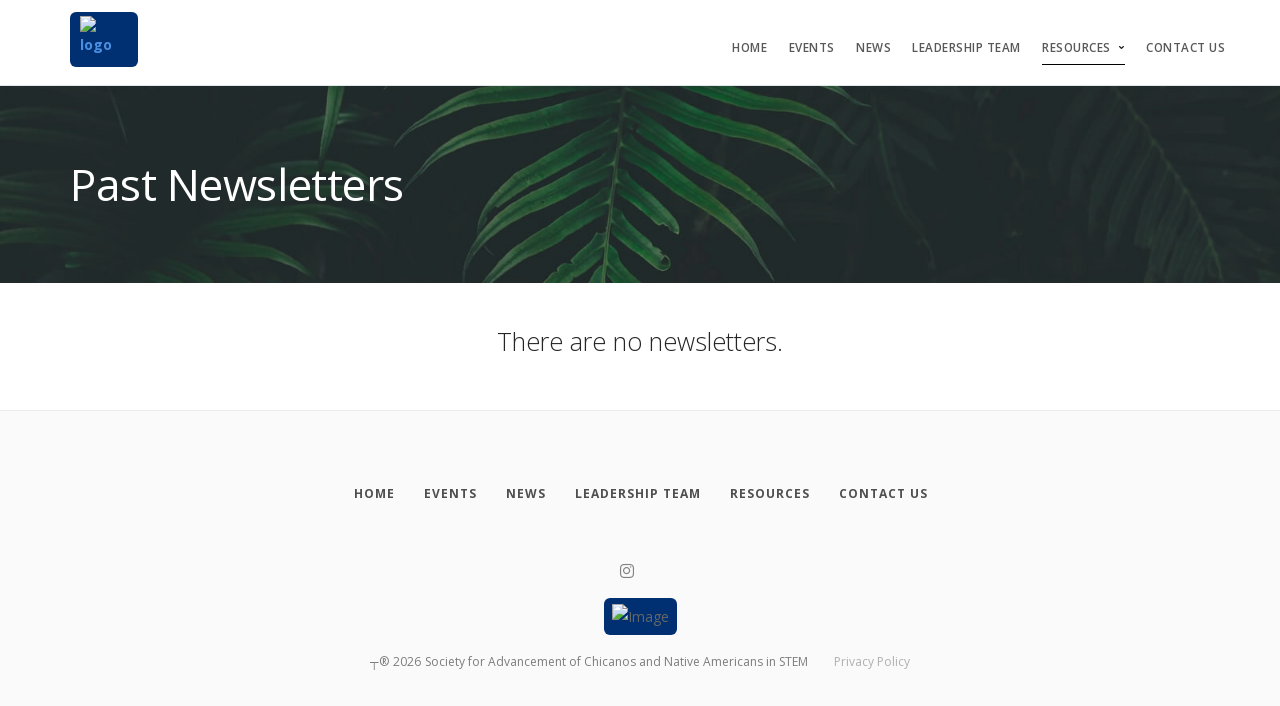

--- FILE ---
content_type: text/html; charset=utf-8
request_url: https://community.case.edu/sacnas/past-newsletters/
body_size: 90415
content:





<!doctype html>
<html lang="en-US" xml:lang="en-US">

<head>
    <meta charset="utf-8">
    <meta name="title" content="Past Newsletters - Society for Advancement of Chicanos and Native Americans in STEM  | Case Western Reserve University" /><meta name="keywords" content="" /><meta name="author" content="Society for Advancement of Chicanos and Native Americans in STEM  | Case Western Reserve University" /><script src="/bower_components/jquery/dist/jquery.min.js"></script><title>Past Newsletters - Society for Advancement of Chicanos and Native Americans in STEM  | Case Western Reserve University</title>
    <meta name="viewport" content="width=device-width, initial-scale=1.0">
    <link href="/css/themes/stack/css/stack-interface.css" rel="stylesheet" type="text/css" media="all">
    <link href="/css/themes/stack/css/socicon.css" rel="stylesheet" type="text/css" media="all" />
    <link href="/css/themes/stack/css/iconsmind.css" rel="stylesheet" type="text/css" media="all" />
    <link href="/css/themes/stack/css/bootstrap.css" rel="stylesheet" type="text/css" media="all" />
    <link href="/css/themes/stack/css/lightbox.min.css" rel="stylesheet" type="text/css" media="all" />
    <link href="/css/themes/stack/css/flickity.css" rel="stylesheet" type="text/css" media="all" />
    <link href="/css/themes/stack/css/stack-interface.css" rel="stylesheet" type="text/css" media="all" />
    <link href="/css/themes/stack/css/theme.css" rel="stylesheet" type="text/css" media="all" />
    <link href="/css/themes/stack/css/custom.css" rel="stylesheet" type="text/css" media="all" />
    <link href="https://fonts.googleapis.com/css?family=Open+Sans:200,300,400,400i,500,600,700" rel="stylesheet">
    <link href="/css/themes/stack/css/flexslider.css" rel="stylesheet" type="text/css" media="screen">
    <link href="/css/themes/stack/css/accessibility.css" rel="stylesheet" type="text/css" media="all" />
    <!-- FAVICON -->
    <link rel="icon" type="images/x-icon" href="/upload/cwru/2023/s1_image_upload_4553586_CWRU_Sunburst_Icon_RGB_Blue_6995219.png">
    <link rel="shortcut icon" type="images/x-icon" href="/upload/cwru/2023/s1_image_upload_4553586_CWRU_Sunburst_Icon_RGB_Blue_6995219.png">
    <link rel="stylesheet" type="text/css" href="/css/themes/stack/cg-skin.css"/><style>/*Was using 2.2.1 */
/* Overide custom css */
.accordion li.active .accordion__content {
    max-height: inherit !important;
}

body {color: #000;}

b {
    font-weight: 700;
}
p i a:hover, p a:hover, th a:hover, ul:not([class*='menu']) li > a:hover {
    color: #8098B8;
    text-decoration: underline;
}
p i a, p a, th a, div.feature  a, ul:not([class*='menu']) li > a {color: #003071;} 

.background-cont h1 {font-weight: 400;}

input[type], textarea, select {
    -webkit-appearance: none;
    background: #fcfcfc;
    padding: 0.46428571em;
    border-radius: 6px;
    border: 1px solid #CCC;
    padding-left: 0.92857143em;
}

section {
  padding-top: 4.95238095em;
  padding-bottom: 4.95238095em;
}

section div[data-editable] > ul, section div[data-editable] > ol {
   margin: auto !important;
   padding-inline-start: 40px !important;
}

section div[data-editable] > ul {
    list-style: inherit !important;
}

a:hover {color: #0658a2;}
.bar-3.bg--primary a {color: #ffffff; text-decoration: none; opacity: 1 !important;}
@media (min-width: 990px) {
      .menu-horizontal li.menu-social {    
           margin-right: 0em; 
    }
.menu-horizontal li.menu-social :before {    
           margin-right: 1.23809524em; 
    }
}

hr.short {border-color: #003071;}

::-webkit-input-placeholder { color: #b3b3b3}
::-moz-placeholder { color: #b3b3b3}
:-ms-input-placeholder { color: #b3b3b3}
::placeholder { color: #b3b3b3 !important}

.box-shadow-wide > img{
  margin:0;
}
div.box-shadow-wide{ display:inline-block; }

.data-gradient-bg{
    background: rgba(90,100,189,1);
background: -moz-linear-gradient(left, rgba(90,100,189,1) 0%, rgba(106,73,188,1) 100%);
background: -webkit-gradient(left top, right top, color-stop(0%, rgba(90,100,189,1)), color-stop(100%, rgba(106,73,188,1)));
background: -webkit-linear-gradient(left, rgba(90,100,189,1) 0%, rgba(106,73,188,1) 100%);
background: -o-linear-gradient(left, rgba(90,100,189,1) 0%, rgba(106,73,188,1) 100%);
background: -ms-linear-gradient(left, rgba(90,100,189,1) 0%, rgba(106,73,188,1) 100%);
background: linear-gradient(to right, rgba(90,100,189,1) 0%, rgba(106,73,188,1) 100%);
filter: progid:DXImageTransform.Microsoft.gradient( startColorstr='#5a64bd', endColorstr='#6a49bc', GradientType=1 );
}

.video-cover.border--round{
    overflow: hidden;
    width: 100%;
    display: inline-block;
}

 .video-cover.border--round.box-shadow{
    background: transparent;
    box-shadow: none;
}
 .video-cover.border--round.box-shadow  img{
    margin:0;
}


/* GENERAL */

h3.cg_dynamic_msg {
    margin-bottom: 10px;
    text-align: center;
    width: 100%;
}

h3.cg_dynamic_msg + a {
display: inline-block;
text-align: center;
width: 100%;
}

.bar.pos-fixed:not([class*='bg-']) .logo-holder{
    position: relative;
    top: -10px;
}

div.border--round--cg > img {border-radius: 6px;}
div.box-shadow-wide--cg > img {
    box-shadow: 0 23px 40px rgba(0, 0, 0, 0.2);
}

#icons-selector__cont span.icon.icon--lg.color--dark {
    height: auto;
    width: auto;
}

#web-builder__tmpl-cont .icon-cont__btns-block > div {
    position: relative !important;
}

#web-builder__tmpl-cont .icon-cont__btns-block .btn.btn--change {
    font-size: 14px;
    margin-top: -30px;
}

#web-builder__tmpl-cont .ct--highlight {outline: none;}

.bg--primary {
    background: #003071;
}

.cgLead > p, .cgLead > ul {
    color: #000;
    font-size: 1.35714286em;
    font-weight: 400;
    line-height: 1.68421053em;
}

.bg--secondary  .bg--primary p.lead:last {margin-bottom: 0px;}

/* MENU */

.section-cont__content-menu_club_website_url {
     padding: 10px;
     display: block;
}

.section-cont__content-menu_club_website_url.isSchoolLightLogo {
    background-color: #003071;
    border-radius: 6px;
}

.section-cont__content-menu_club_website_url.isSchoolLightLogo .section-cont__content-menu_club_logo {
    /*margin-right: 10px;*/
}

.bar img[class^="logo"] {
    max-height: 45px;
    max-width: none;
    width: auto;
}

.bar__module .container {width: auto;}

.bar__module .dropdown__container {
    display: none;
    position: absolute;
}

.bar__module li.hasSubMenu:hover .dropdown__container {
   display: block;
}

.bar__module .dropdown__content {
    box-shadow: 0 3px 10px 0 rgba(0, 0, 0, .1);
    border: 1px solid #d8d8d8;
    border-top: none;
    border-radius: 0 0 5px 5px;
    margin-top: 1px;
    width: auto;
    background: #fff;
    padding: 1.23809524em 1.85714286em;
}

.bar__module .menu-vertical li a {
    color: #666666;
}

.bar__module .menu-horizontal > .dropdown.isMenuHighlightedButton {
    background: #005fbf;
    border-color: #005fbf;
    padding-left: 1em !important;
    padding-right: 1em !important;
    letter-spacing: .5px;
    padding-top: 0.30952381em;
    padding-bottom: 0.30952381em;
    font-family: 'Open Sans', 'Helvetica', 'Arial', sans-serif;
    -webkit-transition: 0.1s linear;
    -moz-transition: 0.1s linear;
    border-radius: 6px;
    font-size: inherit;
    line-height: 1.85714286em;
    display: inline-block;
    margin-bottom: 0;
    font-weight: normal;
    text-align: center;
    vertical-align: middle;
    touch-action: manipulation;
    cursor: pointer;
    white-space: nowrap;
    opacity: 1;
    margin-top: -6px;
    margin-left: 1.85714286em;
}

.bar__module .menu-horizontal > .dropdown.isMenuHighlightedButton:hover {
    background: #0a78e6;
    border-color: #0a78e6;
    transform: none;
    -webkit-transform: none;
}

.bar__module .menu-horizontal > .dropdown.isMenuHighlightedButton > .dropdown__trigger a {
    color: #fff !important;
    letter-spacing: .5px;
    margin-right: -0.5px;
    text-shadow: 0 0 #FFF;
    font-weight: 500;
    font-size: 0.85714286em;
    opacity: 1;
}

.bar__module .menu-horizontal > .dropdown.isMenuHighlightedButton > .dropdown__trigger a:hover {
    color: #fff !important;
}

.menu-horizontal > .dropdown.hasNoSubMenu > .dropdown__trigger:after {display: none;}

.menu-horizontal > .dropdown > .dropdown__trigger a {
    font-size: inherit;
    text-decoration: none;
    font-weight: initial;
    line-height: initial;
    color: initial;
   /*From CG website*/ 
   opacity: .7;
    color: #111;
    font-size: 0.857142857142857em;
    line-height: 2.166666666666667em;
    text-transform: uppercase;
    font-weight: 600;
    letter-spacing: .5px;
}

.menu-horizontal > .dropdown > .dropdown__trigger a:hover, .menu-horizontal > .dropdown > .dropdown__trigger a:focus, .menu-horizontal > .dropdown > .dropdown__trigger a:active, .menu-horizontal > .dropdown:hover, .menu-horizontal > .dropdown:hover > .dropdown__trigger a, .menu-horizontal > li:hover > a, .menu-horizontal > li:hover > span, .menu-horizontal > li:hover > .modal-instance > .modal-trigger, .dropdown .dropdown__content:not([class='bg--dark']) .menu-vertical a:hover {
    color: #252525 !important;
    opacity: 1 !important;
    text-decoration: none !important;
}

.bar__module ul.menu-horizontal > li {
    border-bottom: 1px solid transparent;
}

/*bar__module ul.menu-horizontal li.hasSubMenu:hover, .bar__module ul.menu-horizontal li.hasSubMenu.active, .bar__module ul.menu-horizontal li.hasNoSubMenu.active, .bar__module ul.menu-horizontal li.hasNoSubMenu:hover {
    border-bottom: 1px solid #000;
}*/
 .bar__module ul.menu-horizontal li.hasSubMenu.active, .bar__module ul.menu-horizontal li.hasNoSubMenu.active {
    border-bottom: 1px solid #000;
}

.menu-horizontal > li:not(:hover) > a, .menu-horizontal > li:not(:hover) > span, .menu-horizontal > li:not(:hover) > .modal-instance > .modal-trigger {
     opacity: 1;
}

.menu-horizontal > li:hover > a, .menu-horizontal > li:hover > span, .menu-horizontal > li:hover > .modal-instance > .modal-trigger, .dropdown .dropdown__content:not([class='bg--dark']) .menu-vertical a:hover {
     opacity: 0.75;
}

.dropdown .dropdown__content:not([class='bg--dark']) .menu-vertical a {
    color: #666666;
}

.bar-1 .menu-horizontal > li > .dropdown__trigger, .bar-1 .menu-horizontal > li > a {
    font-size: 0.97em;
}

/* BANNER */

/* Temporary commented */
/*
.stack-blue-btn a{
    background: #003071;
    border: 0;
    letter-spacing: .5px;
    color: #fff;
    font-weight: 600;
    margin-right: 0;
    margin-left: 0;
    text-decoration: none;
    padding-left: 1em !important;
    padding-right: 1em !important;
    position: relative;
    font-family: 'Open Sans', 'Helvetica', 'Arial', sans-serif;
    transition: 0.1s linear;
    -webkit-transition: 0.1s linear;
    -moz-transition: 0.1s linear;
    border-radius: 6px;
    padding-top: 0.46428571em;
    padding-bottom: 0.46428571em;
    padding-right: 2.78571429em;
    padding-left: 2.78571429em;
    border-width: 1px;
    font-size: 12px;
    line-height: 31px;
    text-transform: uppercase;
    display: inline-block;
    font-weight: 700;
}
.stack-blue-btn a:hover{
    background: #8098B8;
    border-color: #8098B8;
}
.stack-blue-btn .btn .btn__text{
    font-size: 12px;
}

*/

p.stack-blue-btn > span {
    border-bottom: 1px solid transparent;
    background: #003071;
    border-color: #003071;
    padding-left: 1em !important;
    padding-right: 1em !important;
    letter-spacing: .5px;
    padding-top: 0.30952381em;
    padding-bottom: 0.30952381em;
    font-family: 'Open Sans', 'Helvetica', 'Arial', sans-serif;
    -webkit-transition: 0.1s linear;
    -moz-transition: 0.1s linear;
    border-radius: 6px;
    font-size: inherit;
    line-height: 1.85714286em;
    display: inline-block;
    margin-bottom: 0;
    font-weight: normal;
    text-align: center;
    vertical-align: middle;
    touch-action: manipulation;
    cursor: pointer;
    white-space: nowrap;
    opacity: 1;
    margin-top: -6px;
    opacity: 1;
    line-height: 2.1em;
    text-transform: uppercase;
    font-weight: 600;
    letter-spacing: .5px;
    font-size: 14.06px;
}

p.stack-blue-btn > span a {
    line-height: 2.166666666666667em;
    text-transform: uppercase;
    text-decoration: none;
    color: #fff !important;
    letter-spacing: .5px;
    margin-right: -0.5px;
    text-shadow: 0 0 #FFF;
    font-weight: 500;
    font-size: 0.85714286em;
    opacity: 1;
}

p.stack-blue-btn > span:hover {
    background: #0658a2;
    border-color: #0658a2;
    transform: none;
    -webkit-transform: none;
}

p.stack-blue-btn > span a:hover {
    color: #fff !important;
}

p.stack-blue-btn-light > span {
    background: #fff;
    border-color: #fff;
}

p.stack-blue-btn-light > span a, p.stack-blue-btn-light > span a:hover  {
     color: #003071 !important;
}

p.stack-blue-btn-light > span:hover {
    background: #fff;
    border-color: #fff;
}

p.stack-blue-btn-light > span a:hover {
    text-decoration: underline !important;
}

p.stack-cg-group-btn > span a, p.stack-cg-group-btn > span a:hover  {
     color: #27a9e5 !important;
}

p.stack-cg-event-btn > span a, p.stack-cg-event-btn > span a:hover  {
     color: #6dad15 !important;
}

p.stack-cg-email-btn > span a, p.stack-cg-email-btn > span a:hover  {
     color: #f67401 !important;
}

p.stack-cg-money-btn > span a, p.stack-cg-money-btn > span a:hover  {
     color: #888888 !important;
}

p.stack-cg-survey-btn > span a, p.stack-cg-survey-btn > span a:hover  {
     color: #504296 !important;
}

p.stack-cg-app-btn > span a, p.stack-cg-app-btn > span a:hover  {
     color: #27a9e5 !important;
}

p.stack-cg-engagement-btn > span a, p.stack-cg-engagement-btn > span a:hover  {
     color: #7e57c2 !important;
}

p.stack-cg-integration-btn > span a, p.stack-cg-integration-btn > span a:hover  {
     color: #555555 !important;
}

.section-title-center-bg {
    background: url('/css/themes/stack/img/hero-1.jpg');
    background-size: cover;
    background-position: 50% 50%;
}
.section-title-bg img{
    display:none;
}

/* MORE RECENT STORIES */
div[data-editable] + .boxed{ border-top-left-radius: 0; border-top-right-radius: 0; }
.col-sm-4 .feature div img {
    width: 100%;
    height: auto; 
    max-width: 100%;
}

/* CONTACT */

.section-cont__content-contact input.btn.btn--primary, .section-cont__content-contact--small input.btn.btn--primary {
    background: #003071;
    border-color: #003071;
    padding-right: 2.78571429em !important;
    padding-left: 2.78571429em !important;
}

.section-cont__content-contact p.lead + a:empty, .section-cont__content-contact--small p.lead + a:empty {display: none;}
.section-cont__content-contact p.lead span[data=''], .section-cont__content-contact--small p.lead span[data=''] {display:none; }

/* TESTIMONIALS */

.testimonial__image .ce-element--type-image{
    float: left;
    margin-bottom: 26px;
    margin-right: 26px;
}

.margin-bottom-30{ 
    margin-bottom: 30px;
}

/* FAQ Section */
.faq-center-bg{
    background: url('/css/themes/stack/img/hero-1.jpg');
    background-position: center;
    background-size: cover;
}

/* Top Banner Section */
.background--top{
    background: url(/css/themes/stack/img/cowork-1.jpg);
    background-position: center -120px;
    background-size: cover;
}

/* Recent stories Section */
.read-more a{
    font-weight: 700;
    color: #003071;
    text-decoration: none;
}
.read-more a:hover{
    text-decoration: underline;
}

/* Lets Get started Section */
.section-get-started-bg{
    background: url(/css/themes/stack/img/hero-1.jpg);
    background-size: cover;
    background-position: 50% 50%;
}

/* Launch Variant Page Builder */
.process-3 li .process__number > p {
    font-size: 1.35714286em;
    font-weight: bold;
    color: #003071;
    position: relative;
    top: 12px;
}
.switchable img:last-child{
    margin-bottom: 1.85714286em;
}

/* Pricing table Section CSS */
.purchase-plan-blue-btn a, .imagebg:not(.image--light) .purchase-plan-blue-btn a{
    color: #fff;
    background: #003071;
    border-color: #003071;
    display: block;
    margin-left: -2.78571429em;
    margin-right: -2.78571429em;
    text-align: center;
    text-decoration: none;
    position: absolute;
    width: 100%;
    bottom: 0;
    left: 0;
    border-radius: 0 0 6px 6px;
    padding: 0.92857143em 0;
    margin: 0;
    font-size: 12px;    
    transition: 0.1s linear;
    -webkit-transition: 0.1s linear;
    -moz-transition: 0.1s linear;
    line-height: 2.75em;
    font-weight: 700;
}
.purchase-plan-blue-btn a:hover{
    background: #0658a2;
    border-color: #0658a2;
}
.purchase-plan-dark-blue-btn a {
    font-weight: 700;
    color: #fff;
    background: #31639c;
    border-color: #31639c;
    display: block;
    margin-left: -2.78571429em;
    margin-right: -2.78571429em;
    text-align: center;
    text-decoration: none;
    position: absolute;
    width: 100%;
    bottom: 0;
    left: 0;
    border-radius: 0 0 6px 6px;
    padding: 0.92857143em 0;
    margin: 0;
    font-size: 12px;
    transition: 0.1s linear;
    -webkit-transition: 0.1s linear;
    -moz-transition: 0.1s linear;
    line-height: 2.75em;
}
.purchase-plan-dark-blue-btn a:hover {
    background: #8098B8;
}
.purchase-plan-dark-blue-btn .btn .btn__text, .btn i {
    font-size: 1em;
}
.purchase-plan-blue-btn .btn .btn__text, .btn i {
    font-size: 1em;
}
.top-banner-with-img p.stack-blue-btn.dark-blue-btn span.btn__text {     
    font-size: 19px !important;
    padding-left: 0px !important;
    padding-right: 0px !important;
    padding-top: 0.46428571em;
    padding-bottom: 0.46428571em;
}
.top-banner-with-img p.stack-blue-btn.dark-blue-btn span.btn__text a {     
    font-weight: 700 !important;
}
.btn--primary:active {
    background: #003071;
}
.pricing ul li > div{
    display: inline-block;
}
.pricing .checkmark {
    position: relative;
    top: 4px;
}
.pricing ul li > div p, .pricing ul li > div p:last-of-type{
    min-height: 0;
    margin: 0;
}
.pricing ul li{
    padding-left: 30px;
    position: relative;
}
.pricing ul li .checkmark{
    position: absolute;
    left: 0;
    top: 5px;
}
.pricing-btn-edit > p{
    height: 0;
    margin: 0;
    min-height: 0;
}
.pricing > div p, .pricing > div p:last-of-type, .pricing > div p:first-of-type{
    margin: 0;
}
.pricing-1 p:last-of-type.label{
    min-height: 0;
}

.pricing-1 .btn.btn--delete:last-child {left: auto !important;}

/* OFFICERS */

.section-cont__content-officers, .section-cont__content-officers--medium, .section-cont__content-officers--small, .section-cont__content-officers--large, .team-1-container .row.text-center {
    display: flex;
    flex-direction: row;
    align-items: stretch;
    flex-wrap: wrap;
}

.section-cont__content-officers, .section-cont__content-officers--medium .feature.feature-8 > .image-wrapper.background-image-holder, .section-cont__content-officers--small .feature.feature-8 > .image-wrapper.background-image-holder {
opacity: 1;
}

.section-cont__content-officers, .section-cont__content-officers--medium .feature.feature-8 > .image-wrapper.background-image-holder img, .section-cont__content-officers--small .feature.feature-8 > .image-wrapper.background-image-holder img {
display: inline;
}

.section-cont__content-officers .boxed.boxed--border {
    min-height: 132px;
}

/* Mailer Section CSS */

.mailer-section-icons{
    padding-top: 0px;
    padding-bottom: 0px;
}
.mailer-section-icons .box-cont{
    margin-top: 2em;
    margin-bottom: 2em;
}

.mailer-section-icons .icon {
    color: #252525;
    font-size: 5.57142857em;
    margin-bottom: 13px;
}

/* Perfect for bootstrapped startups */
.feature-2 .icon {color: #003071 !important;}
.feature-2 .icon-cont__btns-block div, .feature-large-13  .icon-cont__btns-block div {
    left: 0 !important;
    right: auto !important;
}

/* Events Section CSS */
.event-time{
    margin-bottom: 5px;
    font-size: 13px;
}
.event-title a{
    color: #252525;
    font-weight: 400;
}

.wrapper-events--featured {
    background: #F5F5F8;
}

.wrapper-events--featured .feature.feature-9 {
    background: #fff;
    border-radius: 0px 0px 10px 10px;
    padding-bottom: 30px;
}

.wrapper-events--featured .feature.feature-9 img {
    border-radius: 6px 6px 0px 0px;
}

.section-cont__content-events--featured, .section-cont__content-events--large {
    display: flex;
    flex-direction: row;
    align-items: stretch;
    flex-wrap: wrap;
}

.section-cont__content-events .process__item:after {
     border: 2px solid #003071;
}

.section-cont__content-events.process-1:before {
    background: #003071;
}

@media only screen and (max-width: 767px){
.section-cont__content-events_link_featured img.section-cont__content-events_photo_featured {height: auto;}
}

/* Design-driven and perfect for modern startups Right - CSS */
.design-driven-right-bg{
    background: url(/css/themes/stack/img/inner-7.jpg);
    background-size: cover !important;
    background-position: 50% 50% !important;
}
.design-driven-right-bg + .container .feature-6 p:last-child{
    min-height: 0;
}
.m-f-large-group + .feature-large__group {
    margin-top: 3.71428571em;
}

.m-f-large-group + .feature-large__group .row {
    display: flex;
    flex-direction: row;
    align-items: stretch;
    flex-wrap: wrap;
}
.feature i + div h5 {
    margin-top: 1.85714286em;
}
.feature-6 p.color--primary{ min-height: 0; }
#web-builder__tmpl-cont  .design-driven-right-bg.background-cont--edit{
    position: absolute;
}
.design-driven-icon-style i.icon-cont{
    font-size: 2.35714286em;
    color: #003071 !important;
}

/* Experience quality Left CSS */
.switchable.imagebg.exp-quality-left-bg{
    background: url('/css/themes/stack/img/recruitment-4.jpg');
    background-size: cover !important;
    background-position: 50% 50% !important;
}
#web-builder__tmpl-cont .background-image-holder.exp-quality-left-bg{
    position: absolute;
}

/* Design Driven Section CSS */
.design-driven-bg{
    background: url('/css/themes/stack/img/education-5.jpg');
    background-size: cover !important;
    background-position: 50% 50% !important;
}
#web-builder__tmpl-cont .background-cont--edit.design-driven-bg{
    position: absolute;
}
.p-margin p:last-child{ margin-bottom: 20px; }


.switchable.imagebg.design-driven-back-bg{
    background: url('/css/themes/stack/img/inner-8.jpg');
    background-size: cover !important;
    background-position: 50% 50% !important;
}


/* Perfect for bootstrapped Startups CSS */
.learn-more-link a{
    font-size: 0.85714286em;
    line-height: 2.16666667em;
    color: #003071;
    font-weight: 700;
    text-decoration: none;
}
.learn-more-link a:hover{
    text-decoration: underline;
}
@media (min-width: 768px){
div[class*='col-'] .mar-b-exp + .mar-b-exp{
    margin-top: 3.71428571em;
}
.bar  {padding: 0px;}
.col-md-3.col-sm-2.hidden-xs .bar__module, .col-md-1.col-sm-2.hidden-xs .bar__module {
    min-height: 79px;
    padding: 12px 0px;
    max-height: 89px;
    margin-left: 0px;
}
.bar img[class^="logo"] {
    max-height: 55px;
    min-height: 45px;
}
nav.bar .text-right.text-left-xs.text-left-sm {padding: 1.85714286em 0;}
}

/* Simple Title with background */
.switchable.imagebg.simple-section-title-bg, .simple-section-title-bg{
    background: url('/css/themes/stack/img/hero-1.jpg');
    background-size: cover !important;
    background-position: 50% 50% !important;
}
.simple-section-title-bg .boxed.boxed--lg {
    padding-bottom: 50px;
}
.switchable .no-img-mar img:last-child{
    margin-bottom: 0;
}

.startups-bg-1, .startups-bg-2, .startups-bg-3{
    background-size: cover !important;
    background-position: 50% 50% !important;
}
.startups-bg-1{
    background: url('/css/themes/stack/img/blog-1.jpg');
}
.startups-bg-2{
    background: url('/css/themes/stack/img/cowork-1.jpg');
}
.startups-bg-3{
    background: url('/css/themes/stack/img/education-1.jpg');
}

.pandb-icon--lg i{
    font-size: 5.57142857em;
}

.mailer-section-icons.background-cont .icon{
    color: #fff;
}

.feature-3 p.learn-more-link, .feature-3 p.label{
    min-height: 0;
}
.feature-3 p.learn-more-link{ margin-bottom: 0; }

.i-b {
    display: inline-block;
}

.text-block .icon + div h4 {
    margin-top: 0.6842105263158em;
}

.feature .pandb-icon--lg + div h4 {
    margin-top: 1.36842105263158em;
}

.feature-4 p:last-of-type.purchase-plan-blue-btn, .feature-4 p.no-min-height, .feature-5 p.learn-more-link{
    min-height: 0;
}

.feature i + div h4{ margin-top: 0.68421052631579em; }

.feature-4 p:last-of-type.purchase-plan-blue-btn, .feature-5 p.learn-more-link{ margin-bottom:0; }
.feature-5 h5 + p{ margin-bottom: 0.92857143em; }
.mb-20{ margin-bottom: 20px; }
.feature .ic-sm-blue + div h5 {
    margin-top: 1.85714286em;
}
.ic-sm-blue i{
    color: #003071 !important;
    font-size: 2.35714286em;
}
.feature-6 p.no-min-height{ min-height:0; }

/* Build stylish, lean sites with Stack CSS */
.build-stylish-bg, .switchable.imagebg.build-stylish-bg{
    background: url('/css/themes/stack/img/landing-23.jpg');
    background-size: cover !important;
    background-position: 50% 50% !important;
}

.xs-icon i{
    font-size: 1.14285714285714em;
}

.lead.mb-13{
    margin-bottom: 1.36842105263158em;
}

/* Top banner with right image */
.top-banner-with-img{
    padding-bottom: 0;
}

.customers-love-bg{
    background: url('/css/themes/stack/img/education-1.jpg');
    background-size: cover !important;
    background-position: 50% 50% !important;
}
.vc_custom_1487802656615, .vc_custom_1486589149918{
    padding-top: 35px !important;
    padding-bottom: 35px !important;
}
.vc_row {
    margin-left: -15px;
    margin-right: -15px;
}
.vc_custom_1487802725839 {
    padding-top: 100px !important;
}
.vc_custom_1487802762360, .vc_custom_1487892216420, .vc_custom_1487891964861 {
    padding-top: 100px !important;
}
.vc_row.vc_row-o-content-middle:not(.vc_row-o-equal-height)>.vc_column_container {
    -webkit-box-align: center;
    -webkit-align-items: center;
    -ms-flex-align: center;
    align-items: center;
}

.no-pad-bottom{
    padding-bottom:0;
}
.no-pad-top{
    padding-top:0;
}

/* Streamline workflow Dark */
.streamline-workflow-dark-bg{
    background: url('/css/themes/stack/img/landing-15.jpg');
    background-size: cover !important;
    background-position: 50% 50% !important;
}
#web-builder__tmpl-cont .background-cont--edit.streamline-workflow-dark-bg{
    position: absolute;
}
.vc_custom_1486589200383 {
    padding-top: 100px !important;
}
.bg--secondary {
    background: #fafafa;
}
.wpb_text_column + .wpcf7 {
    padding-top: 30px;
}
.input-checkbox input:checked + label:after {
    content: 'L';
    transform: rotateY(180deg) rotateZ(-45deg);
    color: #fff;
    position: absolute;
    width: 100%;
    left: 0;
    top: -2px;
    font-weight: 700;
}
.follow-btn a{
    padding-left: 5.57142857em !important;
}
.parallax-section-bg{
    background: url('/css/themes/stack/img/landing-20.jpg');
    background-size: cover !important;
    background-position: 50% 50% !important;
}

.dark-blue-btn span, .dark-blue-btn .btn--primary{
    background: #003071;
    border-color: #003071;
}
.dark-blue-btn a, .dark-blue-btn .btn--primary{
    padding-right: 2.78571429em !important;
    padding-left: 2.78571429em !important;
}

.dark-blue-btn span:hover, .dark-blue-btn .btn--primary:hover{
    background: #8098B8;
    border-color: #8098B8;
}

footer .logo {
    max-height: 3.67142857em;
}

/* Dark centered footer */
footer.space--sm.centered-footer-style-fix{
    padding-top: 4.95238095em;
    padding-bottom: 4.95238095em;
    border-top: 0;
    box-shadow: none;
}
.centered-footer-style-fix .list--hover li:not(:hover){
    opacity: .6;
}

/* breadcrumb and title */
.breadcrumb-section h1.team-title {
    margin-bottom: 0.59090909090909em;
}
@media (min-width: 768px){
.breadcrumb-section div[class*='col-'] .text-block + .text-block {
    margin-top: 3.71428571em;
}
}
.breadcrumb-section .text-block:not(:last-child) {
    margin-bottom: 1.85714286em;
}
.breadcrumb-section ol li > div{
    display: inline-block;
}
.breadcrumb-section .box-cont__btns-block > div{
    min-width: 100px;
    top: -30px !important;
    left: -5px;
}
.breadcrumb-section .breadcrumbs li a{
    text-decoration: none;
}
.breadcrumb-section .breadcrumbs li a:hover{
    text-decoration: underline;
}

/* HOME SOFTWARE 3 FOOTER */

.cgFooterHomeSoftware3  .modal-content .footer-stack-copyright * {
	margin-right: 5px;
	margin-left: 5px;
}
.cgFooterHomeSoftware3 .logo-holder + .footer-stack-copyright {
	display: inline;
	margin-left: 30px;
}
.cgFooterHomeSoftware3 a.footer-logo-holder:hover {
    text-decoration: none;
}
@media (max-width:767px){
  .cgFooterHomeSoftware3 .logo-holder + .footer-stack-copyright{
    display: block;
    margin-left: 0;
  }
  .cgFooterHomeSoftware3 .footer-logo-holder{ display: inline-block; }
}

footer.cgFooterHomeSoftware3 .col-sm-7 .list-inline a {
	text-transform: uppercase;
}

footer.cgFooterHomeSoftware3 .socicon { 
	margin-left: 1px; 
}

@media all and (max-width: 767px){
	footer.cgFooterHomeSoftware3 .col-sm-6.col-md-3 { 
		margin-bottom: 35px; 
	}
}

footer.cgFooterHomeSoftware3 .logo-light,
footer.cgFooterHomeSoftware3.bg--dark .logo-dark,
footer.cgFooterHomeSoftware3.imagebg .logo-dark,
.cgFooterHomeSoftware3 .menu-fullscreen .logo-dark,
.cgFooterHomeSoftware3 .nav-container--sidebar .bg--dark .logo-dark {
	display: none;
	margin-right: 0;
}

footer.cgFooterHomeSoftware3.bg--dark .logo-light,
footer.imagebg .logo-light {
	display: inline;
	margin-right: 0;
}
footer.cgFooterHomeSoftware3 .logo.logo-dark {
	margin-right: 0;
}

.cgFooterHomeSoftware3 .nav-container--sidebar .footer-stack-copyright a {
    margin: 0 5px;
}

.cgFooterHomeSoftware3 .footer-logo-holder + ul {
	padding-left: 20px;
}

.cgFooterHomeSoftware3  .list--hover li:not(:hover) {
    opacity: .6;
}
.cgFooterHomeSoftware3 
@media (min-width: 1200px) {
.cgFooterHomeSoftware3 .container {
    width: 1170px;
}
}

/* About Footer Dark */

.border-top-eb{
    border-top: 1px solid #ebebeb;
}

footer.footer-2.about-footer-dark .row:last-child {
    margin-top: 3.71428571em;
    background: transparent;
}
.about-footer-dark .btn--primary, .about-footer-dark .btn--primary:visited {
    background: #003071;
    border-color: #003071;
}
.about-footer-dark .btn--primary:hover {
    background: #609de6;
}
.about-footer-dark button{
    height: 3.25000000000001em;
}
.about-footer-dark input, .about-footer-dark select {
    height: 2.78571429em;
}
.about-footer-dark input[type]::-webkit-input-placeholder,
.about-footer-dark textarea::-webkit-input-placeholder,
.about-footer-dark select::-webkit-input-placeholder {
  color: #b3b3b3;
  font-size: 1.14285714em;
}
.about-footer-dark input[type]:-moz-placeholder,
.about-footer-dark textarea:-moz-placeholder,
.about-footer-dark select:-moz-placeholder {
  /* Firefox 18- */
  color: #b3b3b3;
  font-size: 1.14285714em;
}
.about-footer-dark input[type]::-moz-placeholder,
.about-footer-dark textarea::-moz-placeholder,
.about-footer-dark select::-moz-placeholder {
  /* Firefox 19+ */
  color: #b3b3b3;
  font-size: 1.14285714em;
}
.about-footer-dark input[type]:-ms-input-placeholder,
.about-footer-dark textarea:-ms-input-placeholder,
.about-footer-dark select:-ms-input-placeholder {
  color: #b3b3b3;
  font-size: 1.14285714em;
}
.about-footer-dark .list--hover li:not(:hover) {
    opacity: .6;
}

/* Single Testimonial */
.single-testimonial-section .vc_row.vc_row-o-content-middle:not(.vc_row-o-equal-height)>.vc_column_container {
    -webkit-box-align: center;
    -webkit-align-items: center;
    -ms-flex-align: center;
    align-items: center;
}
.single-testimonial-section .vc_row.vc_row-flex>.vc_column_container {
    display: flex;
}
.single-testimonial-section .vc_row.vc_row-flex {
    box-sizing: border-box;
    display: flex;
    -webkit-flex-wrap: wrap;
    -ms-flex-wrap: wrap;
    flex-wrap: wrap;
}
.single-testimonial-section img{
    height: auto;
}

/* All the tools youÃƒÆ’Ã†â€™Ãƒâ€šÃ‚Â¢ÃƒÆ’Ã‚Â¢ÃƒÂ¢Ã¢â€šÂ¬Ã…Â¡Ãƒâ€šÃ‚Â¬ÃƒÆ’Ã‚Â¢ÃƒÂ¢Ã¢â€šÂ¬Ã…Â¾Ãƒâ€šÃ‚Â¢ll need Save time */
.vc_custom_1486514058573 {
    padding-top: 100px !important;
}
.new-lead-txt .lead{
    color: #000;
    font-size: 1.35714286em;
    line-height: 1.68421053em;
}
.bg--primary.new-lead-txt .lead{
    color: #fff;
}
.no-top-padding{ padding-top:0; }

/* The perfect resource */
.prefect-resource-bg.bg--primary {
    background: #003071;
}
.prefect-resource-bg .background-image-holder, .prefect-resource-bg img{
    height: auto;
}
.prefect-resource-bg .border--round .background-image-holder{ border-radius:none; }
.prefect-resource-bg .border--round .background-image-holder img{ border-radius: 6px; }
.prefect-resource-bg .background-image-holder{ position: relative; }
    .prefect-resource-bg iframe{ display:none; }
.prefect-resource-bg .background-image-holder div{ text-align:center; }
.prefect-resource-bg .background-image-holder div img{ display: inline-block; }
.prefect-resource-bg .attachment-large{ max-width: 100%; }
@media (max-width: 767px){
    
}

/* SERVICES 1 PAGE STYLE ADGUSTMENT */
section.space--sm-new, .space--sm-new{
    padding-top: 4.95238095em;
    padding-bottom: 4.95238095em;
}

/* PAYMENTS AND BILLING ICON SPACING */
.feature .pandb-icon--lg + div .h5 {
    margin-top: 0.92857143em;
}
.h5 > a {
    font-weight: 600;
    text-decoration: none
}
.imagebg:not(.image--light) .color--primary a{
    color: #003071 !important;
}

.emoji-pos-set{ display:inline-block; }
.emoji-pos-set img{
    float: right;
    position: relative;
    top: 7px;
    left: 5px;
}

/* Build perfect pages, easy as pie. */
.vc_row.vc_row-o-content-middle:not(.vc_row-o-equal-height)>.vc_column_container {
    -webkit-box-align: center;
    -webkit-align-items: center;
    -ms-flex-align: center;
    align-items: center;
}
.vc_row.vc_row-flex>.vc_column_container {
    display: flex;
}
.vc_row.vc_row-o-content-middle>.vc_column_container>.vc_column-inner {
    -webkit-box-pack: center;
    -webkit-justify-content: center;
    -ms-flex-pack: center;
    justify-content: center;
}
.vc_row.vc_row-flex>.vc_column_container>.vc_column-inner {
    -webkit-box-flex: 1;
    -webkit-flex-grow: 1;
    -ms-flex-positive: 1;
    flex-grow: 1;
    display: flex;
    -webkit-flex-direction: column;
    -ms-flex-direction: column;
    flex-direction: column;
    z-index: 1;
}
.vc_row.vc_row-flex {
    box-sizing: border-box;
    display: flex;
    -webkit-flex-wrap: wrap;
    -ms-flex-wrap: wrap;
    flex-wrap: wrap;
}

.feature-9 .border--round.section-cont__content-officers_picture{
    height: auto;
}

.section-cont__content-officers--medium p.section-cont__content-officers_bio {
text-align: justify;
}

/* Start building beautiful websites */
.input-fix input, .input-fix select {
    height: 2.78571429em;
}
.input-fix input[type], .input-fix textarea, .input-fix select{
    background: #fcfcfc;
}
.input-fix button, .input-fix input[type="submit"] {
    height: 3.25000000000001em;
}

/* No Button Parallex */
.no-btn-parallex-bg{
    background: url('/css/themes/stack/img/landing-21.jpg');
    background-size: cover !important;
    background-position: 50% 50% !important;
}

/* What drives us */
.vc_custom_1486488887432 {
    padding-top: 60px !important;
}

/* Meet the makers */
.feature.feature-8 > .image-wrapper.background-image-holder {
    border-radius: 999px;
    overflow: hidden;
    display: block;
    width: 208px;
    height: 208px;
    position: static;
    margin: 0 auto 30px;
}

.section-cont__content-officers--small .feature.feature-8 > .image-wrapper.background-image-holder {
    width: 108px;
    height: 108px;
}

/* Monthly Newsletter */
.input-checkbox{
    top: 8px;
    position: relative;
    margin-right: 10px;
}

/* Meet Stack HTML Template */
.meet-stack-section-css img{
    margin-bottm: 0;
    height: auto;
}
.meet-stack-section-css h5{
    margin-top: 1.85714286em;
}
@media (max-width:767px){
    .meet-stack-section-css .boxed.boxed--lg{ margin-top: 30px; }
}

/* Graphic Design */
.graphic-section-bg{
    background: url('/css/themes/stack/img/education-1.jpg');
    background-size: cover !important;
    background-position: 50% 50% !important;
}
.graphic-design-section{
    padding-bottom: 0;
}
.graphic-design-section .box-cont{
    margin-bottom: 7.42857143em;
}

/* Perfect for bootstrapped startups Right - Modifications for services 3 page */
.perfect-for-startups-section{
    padding-bottom: 0;
}
.perfect-for-startups-section img{ height: auto; }
.perfect-for-startups-section .container > .box-cont{
    padding-bottom: 7.42857143em;
    display: flex;
    flex-wrap: wrap;
}
.switchable.perfect-for-startups-section img:last-child {
    margin-bottom: 0;
}
.perfect-for-startups-section .container > .box-cont .col-md-5{
    -webkit-display: flex;
    display: flex;
    align-items: center;
}
.perfect-for-startups-section.switchable--switch .container > .box-cont{
    -webkit-flex-direction: row-reverse;
    flex-direction: row-reverse;
}
@media (max-width: 767px){
    .perfect-for-startups-section .col-md-offset-1{ text-align: center; }
}

/* Let's get you started Background */
.get-started-bg{
    background: url('http://cglink.me/d587e199d1e1d97ff62dafe18ecbf5dc62dd5d36a233edcdc438d92222e343c63');
    background-size: cover !important;
    background-position: 50% 50% !important;
}
.vc_custom_1485991973582 {
    padding-top: 40px !important;
    padding-bottom: 40px !important;
}

.feature-3 span.icon {
    margin-bottom: 30px;
}

/* What makes Stack different */
.vc_custom_1486489470644 {
    padding-top: 100px !important;
}
.vc_custom_1486489470644 .wpb_wrapper .feature  > div{
    text-align: center;
}
.vc_custom_1486489470644 .wpb_wrapper .feature  p{
    display: inline-block;
    min-height: 0;
}
.vc_custom_1486489470644 .wpb_wrapper .feature  p:last-child{
    width: 100%;
}
.padding-top-0{
    padding-top: 0;
}

/* Frequently Asked Questions No Background */
.faq-without-bg{
    
}
.faq-without-bg h5:not(:last-child), .faq-without-bg .h5:not(:last-child) {
    margin-bottom: 0;
}

/* Header - Center Logo */
.logo-center-nav .logo.logo-light, .logo-center-nav .logo.logo-dark{
    margin-top: 5px;
}
/*.logo-center-nav .menu-horizontal > .dropdown > .dropdown__trigger a{
    color: #fff;
}*/
.logo-center-nav .stack-header-buttons > p{
    display: block;
    width: auto;
    float: right;
    margin-left: 15px;
    margin-bottom: 0;
}
.logo-center-nav .stack-header-buttons > p.nav-buy-stack-btn a{
    background: #003071;
    padding-left: 1em !important;
    padding-right: 1em !important;
    padding-top: 0.30952381em;
    padding-bottom: 0.30952381em;
    border: 1px solid #003071;
    border-width: 1px;
    font-size: inherit;
    line-height: 1.85714286em;
    -webkit-transition: 0.1s linear;
    -moz-transition: 0.1s linear;
    border-radius: 6px;
    font-family: 'Open Sans', 'Helvetica', 'Arial', sans-serif;
    display: inline-block;
    margin-bottom: 0;
    font-weight: normal;
    text-align: center;
    vertical-align: middle;
    touch-action: manipulation;
    cursor: pointer;
    white-space: nowrap;
    -moz-user-select: none;
    -ms-user-select: none;
    user-select: none;
    letter-spacing: .5px;
    margin-right: -0.5px;
    color: #fff;
    text-transform: uppercase;
    font-weight: 700;
    text-decoration: none;
    font-size: 12px;
    line-height: 30px;
}
.logo-center-nav .stack-header-buttons > p.nav-try-stack-btn a{
    background: transparent;
    padding-left: 1em !important;
    padding-right: 1em !important;
    padding-top: 0.30952381em;
    padding-bottom: 0.30952381em;
    border: 1px solid #fff;
    border-width: 1px;
    font-size: inherit;
    line-height: 1.85714286em;
    -webkit-transition: 0.1s linear;
    -moz-transition: 0.1s linear;
    border-radius: 6px;
    font-family: 'Open Sans', 'Helvetica', 'Arial', sans-serif;
    display: inline-block;
    margin-bottom: 0;
    font-weight: normal;
    text-align: center;
    vertical-align: middle;
    touch-action: manipulation;
    cursor: pointer;
    white-space: nowrap;
    -moz-user-select: none;
    -ms-user-select: none;
    user-select: none;
    letter-spacing: .5px;
    margin-right: -0.5px;
    color: #fff;
    text-transform: uppercase;
    font-weight: 700;
    text-decoration: none;
    font-size: 12px;
    line-height: 30px;
}
.logo-center-nav .stack-header-buttons > p.nav-try-stack-btn .btn .btn__text, .logo-center-nav .stack-header-buttons > p.nav-buy-stack-btn .btn .btn__text{
    font-size: 12px;
}
.logo-center-nav .stack-header-buttons > p.nav-buy-stack-btn a:hover, .logo-center-nav .stack-header-buttons > p.nav-try-stack-btn a:hover{
    text-decoration: none;
}
.logo-center-nav .pos-fixed .menu-horizontal > .dropdown > .dropdown__trigger a{
    color: #333;
}

.menu-horizontal > .dropdown > .dropdown__trigger a {
    display: inline-block !important;
}

.bar bar-1.hidden-xs .menu-horizontal > .dropdown > .dropdown__trigger:after {
    padding: 1.2em 1.2em !important;
}

/* Grid Images */
.grid-img-1, .grid-img-2, .grid-img-3, .grid-img-4{
    background-size: cover !important;
    background-position: 50% 50% !important;
}
.grid-img-1{
    background: url('/css/themes/stack/img/landing-20.jpg');
}
.grid-img-2{
    background: url('/css/themes/stack/img/tourism-3.jpg');
}
.grid-img-3{
    background: url('/css/themes/stack/img/tourism-4.jpg');
}
.grid-img-4{
    background: url('/css/themes/stack/img/tourism-5.jpg');
}

/* Popular Experiences - Slider */
.popular-exp-slider .feature__body h5  > a{
    color: #252525;
}

section.slider .flickity-viewport:first-child {position: absolute;}
.flickity-viewport {width: 100%}



/* Cover Image Text 2 */
.cover-image-text-2{
    background: url('/css/themes/stack/img/landing-10.jpg');
    background-size: cover !important;
    background-position: 50% 50% !important;
}

.cover-image-text-2:before {
    opacity: 0.5;
}

/*  */
.no-padding{ padding:0 !important; }
.padding-vert-40{padding: 40px 0px !important;}

.div-spacer{ padding-bottom: 7.42857143em; }

.display-inlineblock > div{ display: inline-block; }

.bg--primary-dark{
        background: #003071;
}

.margin-0{ margin: 0 !important; }
.vc_custom_1486577354461{
    padding-top: 60px !important;
    padding-bottom: 40px !important;
}

.mb-1 img, .mb-1 .ce-element--type-image{
    margin-bottom: 1.85714286em;
}

.blue-icon-sm i{
    font-size: 2.35714286em;
    color: #003071 !important;
}

.pricing.pricing-3 ul li{ padding-left:0; }
.pricing-section-2 .pricing-3:hover{
    box-shadow: 0 1px 3px rgba(0, 0, 0, 0.12), 0 1px 2px rgba(0, 0, 0, 0.24);
    box-shadow: 0px 0px 25px 0px rgba(0, 0, 0, 0.04);
}


/* Tabs Horizontal 1 */
.tabs li.active{ background-color: transparent; }
.tabs{
    background-color: transparent;
    border-color: #dedede;
}

/* Cover Section 2 */
.cover-section-2-bg{
    background: url('/css/themes/stack/img/landing-1.jpg');
    background-size: cover !important;
    background-position: 50% 50% !important;
}
.cover-section-2-bg img{ height: auto; }
@media only screen and (max-width: 767px){
  .cover-section-2-bg .stack-blue-btn{
    margin-bottom: 30px;
  }
}
/* Tabs Images 1 */
.tabs-images-1{

}
.alignleft {
    float: left;
    margin: 0 30px 30px 0 !important;
}
.tabs-images-1 .tabs li.active .tab__title span{
    color: #003071;
}
.tabs-images-1 .alignleft {
    margin-bottom: 0 !important;
}
.tabs-images-1 .alignleft img{
    height: auto;
}

/* Cover Video 5 */
.cover-video-5{
    background: url('http://xxntkd86l336rq5h3k2kbv9l.wpengine.netdna-cdn.com/wp-content/uploads/sites/62/2017/02/landing-13-1.jpg');
    background-size: cover !important;
    background-position: 50% 50% !important;
}
.features-small-4 .btn--primary{
    background: #003071;
    border-color: #003071;
}
.features-small-4 .boxed.boxed--lg {
    padding-bottom: 50px;
}

/* Monthly newsletter 2 */
.monthly-newsletter-2 .tandc{
    display: inline-block;
}

/* High-end design */
.vc_custom_1486518485157{
    padding-top: 40px !important;
    padding-bottom: 40px !important;
}

/* Cover features 1 */
.cover-features-1{
    background: url('/css/themes/stack/img/construction-1.jpg');
    background-size: cover !important;
    background-position: 50% 50% !important;
}

/* Features Large 8 */
.features-large-8{
    background: url('/css/themes/stack/img/construction-2.jpg');
    background-size: cover !important;
    background-position: 50% 50% !important;
}
#web-builder__tmpl-cont .background-cont--edit.features-large-8{
    position: absolute;
}
.vc_custom_1488504281898 {
    padding-top: 100px !important;
}

/* About Footer Light */
footer.footer-2.about-footer-light .row:last-child {
    margin-top: 3.71428571em;
    background-color: transparent;
}
footer.footer-2.about-footer-light{
    /*padding-top: 0;*/
}

.accordion-1 li.active .accordion__title {
     background: #003071;
     border-color: #003071;
}

.accordion-image-2 .accordion__title p{
   display: inline-block;
}

.accordion li .accordion__content p {margin-bottom: 20px;}

.accordion li .accordion__content ul {
    padding-inline-start: 40px !important;
    list-style: disc !important;
}

.accordion-image-1 {
    padding-top: 1.85714286em;
    padding-bottom: 0px;
}

.accordion-image-1 .accordion {min-height: auto !important;}

  @media (max-width: 768px) {
    .accordion-image-1 .switchable div[class*="col-"]:first-child, .accordion-image-2-image .switchable div[class*="col-"]:first-child, .accordion-image-2-dark .switchable div[class*="col-"]:first-child, .accordion-image-2-medium .switchable div[class*="col-"]:first-child, .accordion-image-1-dark .switchable div[class*="col-"]:first-child {
      float: initial;
    }
  }

/* Home Event Page */
.row > .col-sm-6.col-md-3.testimonial-avatar:first-child:last-child {
    width: 100%;
}
.pricing-plan-3 .testimonial-2 .boxed{
    background: #fff;
    min-height: 30px;
}
.pricing-plan-3 .pricing-1 p:last-of-type, .pricing-plan-3 .pricing-1 p{
    min-height: 10px;
}
.wpb_text_column + .wpcf7{
    padding-top:0;
}

.testimonial-avatar-1 h5:not(:last-child){
     margin-bottom: 0;
}
.testimonial-avatar-1 img{
     height: auto;
}
@media (max-width: 767px){
    .testimonial-avatar-1 img{ margin-top: 20px; }
}

/* Our Products Slide */
.our-products-slide .feature-3 p{
    min-height:0;
}
.our-products-slide .feature-3 p:last-child{
    margin-bottom: 1.85714286em;
}
.our-products-slide .slider[data-paging="true"]:not(section) {
    margin-bottom: 0;
}
.our-products-slide .box-cont {
    margin-bottom: 30px;
}
.our-products-slide div[data-editable] p:nth-child(2) {
    display:inline-block;
}
.blue-lg-icon i{
    margin-bottom: 30px;
    font-size: 5.57142857em;
    color: #003071 !important;
}

/* Features Small 9 */
.features-small-9 .feature h4 + p {
    display: inline-block;
}

/* Subscribe Boxed 1 */
.subscribe-boxed-1 label{
    display: inline-block !important;
}
.subscribe-boxed-1 label + span{
    top: -8px;
    position: relative;
}
.subscribe-boxed-1 .input-checkbox{
    top: 0;
}

/* Carousel Logo */
.carousel-logo .slides img{
    height: 77px;
    width: auto;
}

.testimonial-avatar-2 img{
    width: 52px;
    height: 52px;
}

.parallex-section-1{
    background: url("https://www.campusgroups.com/upload/all/2018/web_upload_610237agency5_9495143_crop.jpg");
    background-size: cover !important;
    background-position: 50% 50% !important;
}

/* Features Small 17 */
.features-small-17 .col-sm-4 .feature div img{
        border-radius: 6px 6px 0 0;
}

.features-small-17 .vc_row.wpb_row.vc_row-fluid {
    display: flex;
    flex-direction: row;
    align-items: stretch;
    flex-wrap: wrap;
}

/* Testimonial Slider 1 */
.testimonial-slider-1{

}

.cover-section-1{
    background: url('/upload/all/2018/web_upload_610237agency4_824937_crop.jpg');
    background-size: cover !important;
    background-position: 50% 50% !important;
}


/* Posts Slider */
.posts-slider .posts-slider-img-1{
    background: url('/upload/all/2018/web_upload_610237blog41024x683_82753928_crop.jpg');
    background-size: cover !important;
    background-position: 50% 50% !important;
}
.posts-slider .posts-slider-img-2{
    background: url('/upload/all/2018/web_upload_610237blog31024x671_82754027_crop.jpg');
    background-size: cover !important;
    background-position: 50% 50% !important;
}
.posts-slider p{
    margin-bottom: 0;
}

.features-large-13-1{
    background: url(https://www.campusgroups.com/upload/all/2018/web_upload_610237blog4_82925857_crop.jpg);
    background-size: cover !important;
    background-position: 50% 50% !important;
}
.features-large-13-2{
    background: url(https://www.campusgroups.com/upload/all/2018/web_upload_610237blog3_82925955_crop.jpg);
    background-size: cover !important;
    background-position: 50% 50% !important;
}
.features-large-13-3{
    background: url(https://www.campusgroups.com/upload/all/2018/web_upload_610237blog2_8293024_crop.jpg);
    background-size: cover !important;
    background-position: 50% 50% !important;
}
.features-large-13 p{
    margin-bottom: 0;
}

/* Features Small 7 */
.features-small-er .feature:not(.boxed) {
    margin-bottom: 20px;
}

.vc_custom_1486513690996 {
    padding-top: 40px !important;
    padding-bottom: 40px !important;
}

/* Footer Long 1 */
.footer-long-1 footer.footer-2 .row:last-child{
    background: transparent;
}
.footer-long-1 .row:last-child{
    padding-top: 7.42857143em;
    padding-bottom: 1.85714286em;
}

.cover-image-text-1{
    background: url(https://www.campusgroups.com/upload/all/2018/web_upload_610237drone1_83091737_crop.jpg);
    background-size: cover !important;
    background-position: 50% 50%;
}

/* Cover Text 6 */
.cover-text-6{
    background: url(https://www.campusgroups.com/upload/all/2018/web_upload_610237drone2_83093347_crop.jpg);
    background-size: cover !important;
    background-position: 50% 50%;
}

/* Cover Features Small 3 */
.cover-features-small-3{
    background: url(https://www.campusgroups.com/upload/all/2018/web_upload_610237drone3_830101340_crop.jpg);
    background-size: cover !important;
    background-position: 50% 50%;
}

.cover-features-small-3 div[data-editable]{
    text-align: center;
}
.cover-features-small-3 div[data-editable] p:nth-child(2){
    display: inline-block;
}
.cover-features-small-3 div[data-editable] p{
    min-height: 1px;
}

.vc_custom_1486676631534 {
    padding-top: 100px !important;
}


/* Cover Text 7 */
.cover-text-7{
    background: 
 url("https://www.campusgroups.com/upload/all/2018/web_upload_610237restaurant1_9371712_crop.jpg");
    background-size: cover !important;
    background-position: 50% 50%;
}


/* Text Layout 6 */
.text-layout-6 h4{
    
}
.mb0 {
    margin-bottom: 0 !important;
}
.text-layout-6 .wpb_text_column.wpb_content_element{
    margin-bottom: 40px;
}
.text-layout-6 .wpb_text_column.wpb_content_element:last-child{
    margin-bottom: 0;
}

.text-layout-7 .feature h4 + p {max-width: inherit;}

/* Cover Countdown 2 */
.cover-countdown-2{
    background: url(https://www.campusgroups.com/upload/all/2018/web_upload_610237inner4_9451023_crop.jpg);
    background-size: cover !important;
    background-position: 50% 50%;
}
.bordered-btn a{
    padding-right: 2.78571429em !important;
    padding-left: 2.78571429em !important;
    border-radius: 6px;
    padding-top: 0.46428571em;
    padding-bottom: 0.46428571em;
    border: 1px solid rgba(255, 255, 255, 0.3);
    border-width: 1px;
    font-size: inherit;
    line-height: 26px;
    cursor: pointer;
    text-decoration: none;
    padding-top: 6px;
    padding-bottom: 6px;
    transition: 0.1s linear;
    -webkit-transition: 0.1s linear;
    -moz-transition: 0.1s linear;
    border-radius: 6px;
}
.bordered-btn .btn__text a{
        font-size: 13px;
    display: inline-block;
}
.bordered-btn .btn__text a:hover {
    border-color: #fff;
    transform: translate3d(0, -2px, 0);
    -webkit-transform: translate3d(0, -2px, 0);
}

.high-end-design img{
    max-width: 100%;
    height: auto;
}

/* Features Small 4 */
.features-small-4 .purchase-plan-blue-btn a{
    background: #003071;
    border-color: #003071;
}
.features-small-4 .purchase-plan-blue-btn a:hover{
    background: #609de6;
}
.purchase-plan-blue-btn a:hover{
    background: #609de6;
}

.feature-small-8 .imagebg:not(.image--light) a{
    font-weight: 400;
}

section.text-center.mailer-section-icons .row {
    display: flex;
    flex-direction: row;
    align-items: stretch;
    flex-wrap: wrap;
}

/* Cover Countdown 1 */
.cover-countdown-1 .background-cont{
    background: url("https://www.campusgroups.com/upload/all/2018/web_upload_610237inner3_9632018_crop.jpg");
    background-size: cover !important;
    background-position: 50% 50%;
}
#web-builder__tmpl-cont .cover-countdown-1 .background-cont--edit{
    position: absolute;
}
.cover-countdown-1 .wpb_text_column + .wpcf7{
        padding-top: 30px;
}

/* Subscribe Video 1 */
.subscribe-video-1 .background-cont{
    background: url("https://www.campusgroups.com/upload/all/2018/web_upload_610237inner9_9653623_crop.jpg");
    background-size: cover !important;
    background-position: 50% 50%;
}
.subscribe-video-1 .wpb_text_column + .wpcf7 {
    padding-top: 30px;
}
#web-builder__tmpl-cont .subscribe-video-1 .background-cont--edit{
    position: absolute;
}

/* Cover Text 5 */
.cover-text-5{
    background: url("https://www.campusgroups.com/upload/all/2018/web_upload_610237work3_9681217_crop.jpg");
    background-size: cover !important;
    background-position: 50% 50%;
}

/* Portfolio Block 3 */
.section-cont--edit .portfolio-block-3 [data-overlay]:before {
    height: auto;
    min-height: 150px;
}

/* Cover Text 6 */
.mira-cover-text-6{
    background: url("https://www.campusgroups.com/upload/all/2018/web_upload_610237wedding1_9764523_crop.jpg");
    background-size: cover !important;
    background-position: 50% 50%;
}

/* Signup Feature 3 */
.signup-feature-3 .wpcf7-list-item.last{
    margin: 0 0 0 1em;
}

/* Cover Features 3 */
.cover-features-3 .background-cont{
    background: url("https://www.campusgroups.com/upload/all/2018/web_upload_610237personal1_9104121_crop.jpg");
    background-size: cover !important;
    background-position: 50% 50%;
}
#web-builder__tmpl-cont .cover-features-3 .background-cont--edit{
    position: absolute;
}

/* cover text 9 */
.cover-text-9 .bordered-btn .btn__text a {
    font-size: 13px;
    display: inline-block;
    text-transform: uppercase;
}
.cover-text-9{
    background: url("https://www.campusgroups.com/upload/all/2018/web_upload_610237CaptureJPG_91071444_crop.jpg");
    background-size: cover !important;
    background-position: 50% 50%;
}

/* Portfolio Block 4 */
.section-cont--edit .portfolio-block-4 [data-overlay]:before {
    height: auto;
    min-height: 150px;
}

/* Cover Text 10 */
.cover-text-10{
    background: url("https://www.campusgroups.com/upload/all/2018/web_upload_610237music1_9118329_crop.jpg");
    background-size: cover !important;
    background-position: 50% 50%;
}
.cover-text-10 .bordered-btn .btn__text a {
    font-size: 15px;
}

/* Table 1 */
.bg--light.table-1 table {table-layout: fixed;}
.bg--light.table-1 table td, .bg--light.table-1 table th {vertical-align: top;}
.bg--light.table-1 table a {
    color: #003071;
    font-weight: inherit;
}

.bg--light.table-1 table a:hover {
    color: #8098B8;
    text-decoration: underline;
}

.table-1 .bordered-btn .btn__text a{
    text-transform: uppercase;
    font-size: 13px;
    font-weight: 600;
}
.table-1 a{
    text-decoration: none;
}

/* Instagram Feed 3 */
.instagram-feed-3 .btn{
    padding-left: 78px !important;
}

/* Footer Short 7 */
.footer-short-7{
    background: #1b1b1b;
}
footer.footer-short-7 .type--fine-print:not(p){
    opacity: .5;
    color: #fff;
}
.footer-short-7 .list--hover li:not(:hover) {
    opacity: .6;
}
footer.footer-short-7:not(.bg--primary):not(.bg--dark) a{
    color: #fff;
}

/* Cover Music 1 */
.cover-music-1{
    background: url("https://www.campusgroups.com/upload/all/2018/web_upload_610237music2_9134710_crop.jpg");
    background-size: cover !important;
    background-position: 50% 50%;
}
.cover-music-1 a, .cover-music-1 .imagebg:not(.image--light) a{
    border: 1px solid rgba(255, 255, 255, 0.3);
    color: #fff;
    letter-spacing: .5px;
    outline: 0;
    background-image: none;
    margin-right: -0.5px;
    font-weight: 700 !important;
    font-size: 0.85714286em;
    text-transform: uppercase;
    text-decoration: none;
    padding: 0.464286em 1em;
    border-radius: 6px;
    display: inline-block;
    margin-top: 3.71428571em;
}
.cover-music-1 .btn .btn__text{
    font-size: 12px;
}


/* Features Small 12 */
.features-small-12 .feature h4 + p {
    display: inline-block;
}
.features-small-12 .feature-3 p{
    min-height: 0;
}


/* Three Section Slider */
.three-section-slider .slides:not(.flickity-enabled) li.imagebg:not(:first-child){
    display: block;
}
section.three-section-slider.slider.height-100 .slides li.imagebg{
    height: 100vh;
}
.three-section-slider-1{
    background: url("https://www.campusgroups.com/upload/all/2018/web_upload_610237work2_9176118_crop.jpg");
    background-size: cover !important;
    background-position: 50% 50%;
}
.three-section-slider-2{
    background: url("https://www.campusgroups.com/upload/all/2018/web_upload_610237work1_9176416_crop.jpg");
    background-size: cover !important;
    background-position: 50% 50%;
}
.three-section-slider-3{
    background: url("https://www.campusgroups.com/upload/all/2018/web_upload_610237work5_9176428_crop.jpg");
    background-size: cover !important;
    background-position: 50% 50%;
}
.three-section-slider .slides:not(.flickity-enabled) li.imagebg:first-child{
    animation:none;
}
.three-section-slider .slides:not(.flickity-enabled) li.imagebg:first-child.three-section-slider-1 {
    background: url(https://www.campusgroups.com/upload/all/2018/web_upload_610237work2_9176118_crop.jpg);
    background-size: cover !important;
    background-position: 50% 50%;
}
.three-section-slider a {
    text-decoration: none;
}
.three-section-slider a:hover{
    text-decoration: underline;
}

/* Grid Images 1 */
.grid-images-1 p{
    margin: 0;
}
.grid-images-1 .h-100{
    height: 100%;
}
.grid-images-1 .wpcf7-submit{
    margin-top: 20px;
}
.grid-images-1 .your-email{
    margin-bottom: 5px;
}
.grid-images-1-1, .grid-images-1-2, .grid-images-1-3, .grid-images-1-4, .grid-images-1-5, .grid-images-1-6, .grid-images-1-7{
    background-size: cover !important;
    background-position: 50% 50%;
}
.grid-images-1-1{
    background: url("https://www.campusgroups.com/upload/all/2018/web_upload_610237blog4_91975017_crop.jpg");
}
.grid-images-1-2{
    background: url("https://www.campusgroups.com/upload/all/2018/web_upload_610237blog3_91975927_crop.jpg");
}
.grid-images-1-3{
    background: url("https://www.campusgroups.com/upload/all/2018/web_upload_610237blog2_9198230_crop.jpg");
}
.grid-images-1-4{
    background: url("https://www.campusgroups.com/upload/all/2018/web_upload_610237blog5_9198316_crop.jpg");
}
.grid-images-1-5{
    background: url("https://www.campusgroups.com/upload/all/2018/web_upload_610237blog1_9198333_crop.jpg");
background-size: cover !important;
    background-position: 50% 50%;
}
.grid-images-1-6{
    background: url("https://www.campusgroups.com/upload/all/2018/web_upload_610237blog6_9198352_crop.jpg");
}
.grid-images-1-7{
    background: url("https://www.campusgroups.com/upload/all/2018/web_upload_610237work4_919846_crop.jpg");
}

footer.bg--dark.centered-footer-style-fix {
    background: #003071;
}

/*  Features large 15  */
.features-large-15-bg-1{
    background: url("https://www.campusgroups.com/upload/all/2018/web_upload_610237work4_919846_crop.jpg");
}
.features-large-15-bg-2{
    background: url("https://www.campusgroups.com/upload/all/2018/web_upload_610237work4_919846_crop.jpg");
}
.features-large-15 .h4.inline-block + span {
    display: inline-block;
    margin-left: 0.92857143em;
}
.features-large-15-bg-1, .features-large-15-bg-2{
    min-height: 300px;
    background-size: cover !important;
    background-position: 50% 50%;
}
.features-large-15 .col-xs-12{
        margin-bottom: 30px;
}


/* Standard Bar */
.bar-1 .menu-horizontal .dropdown__container{ 
    left:0 !important;
}
.bar__module .container {
    min-width: 200px;
}
.menu-vertical li.dropdown:after {
    display: none;
    right: -15px;
}

/* Team 1 */
.team-1-container .feature-8 p{
    min-height: 0;
}
.team-1-container .col-sm-4 .feature div img{
    display:none;
}
.team-1-container .background-cont__btns-block > div{
    bottom: 44% !important;
    right: 39% !important;
}
.team-1-img-1{
background: url('https://www.campusgroups.com/upload/all/2018/web_upload_610237avatarwide4300x203_101123457_crop.jpg');
opacity: 1;
}
.team-1-img-2{
background: url('https://www.campusgroups.com/upload/all/2018/web_upload_610237avatarwide1300x203_101123441_crop.jpg');
opacity: 1;
}
.team-1-img-3{
background: url('https://www.campusgroups.com/upload/all/2018/web_upload_610237avatarwide3300x203_10112353_crop.jpg');
opacity: 1;
}
.team-1-img-4{
background: url('https://www.campusgroups.com/upload/all/2018/web_upload_610237avatarwide2300x203_101123513_crop.jpg');
opacity: 1;
}
.team-1-img-5{
background: url('https://www.campusgroups.com/upload/all/2018/web_upload_610237avatarround1300x300_101123526_crop.png');
opacity: 1;
}
.team-1-img-6{
background: url('https://www.campusgroups.com/upload/all/2018/web_upload_610237avatarround31300x300_101123537_crop.png');
opacity: 1;
}

.team-2-container .feature h4 + p{ max-width: 100%; }
.team-2-container .feature-9 > .ce-element:first-child{
    margin-bottom: 26px;
    max-width: 100%;
    background-position: 50%;
}
.team-2-container .col-sm-6{margin-bottom: 50px;}
.team-2-container img{ height: auto; }
@media (max-width:767px){
    .team-2-container .col-sm-6{margin-bottom: 20px;}
}

/* Blog Recent Stories */
.blog-recent-stories .col-sm-4 .feature div img{
    min-width: 1px;
    width: 100%;
}
.blog-recent-stories  .ce-element--type-image{
    width: 100% !important;
}

/* Current Campaigns Slider */
.current-campaigns-slider .attachment-large{ max-width: 100%; }

/* Features Small 9 */
.features-small-9-cont .mb-1 img{
    width: 100%;
    height: auto;
}
.features-small-9-cont .ce-element--type-image, .res-img-container .ce-element--type-image{ max-width: 100%; }
@media only screen and (max-width: 767px){
    .res-img-container .ce-element--type-image{ 
        width: 100% !important; 
    }
}

.grid-image-media .attachment-large{
    height: auto;
}
@media only screen and (max-width: 1199px){
    .grid-image-media .vc_empty_space{
        height: 48px !important;
    }
}
@media only screen and (max-width: 992px){
    .grid-image-media .vc_empty_space{
        height: 33px !important;
    }
}
@media only screen and (max-width: 767px){
    .grid-image-media .vc_empty_space{
        height: 0 !important;
    }
}

section.space--sm.res-img-container .vc_row.wpb_row.vc_row-fluid {
    display: flex;
    flex-direction: row;
    align-items: stretch;
    flex-wrap: wrap;
}

section.space--sm.res-img-container .vc_row.wpb_row.vc_row-fluid .wpb_column.vc_column_container.col-sm-4.box-cont .vc_column-inner, section.space--sm.res-img-container .vc_row.wpb_row.vc_row-fluid .wpb_column.vc_column_container.col-sm-4.box-cont .wpb_wrapper, section.space--sm.res-img-container .vc_row.wpb_row.vc_row-fluid .wpb_column.vc_column_container.col-sm-4.box-cont .feature.feature-1, section.space--sm.res-img-container .vc_row.wpb_row.vc_row-fluid .wpb_column.vc_column_container.col-sm-4.box-cont .feature__body.boxed.boxed--lg.boxed--border {
height: 100%;
}


/* ACCORDION IMAGE 1 */
.accordion-image-1 .accordion__title p {
    display: inline-block;
}
.vc_custom_1485969263457 {
    padding-right: 55px !important;
    padding-left: 55px !important;
}
.accordion-image-1-dark .accordion__title p, accordion-image-2-medium  .accordion__title p, .accordion-image-2-dark .accordion__title p, .accordion-image-2-image .accordion__title p, .accordion-image-2-medium .accordion__title p{
    display: inline-block;
}

.accordion-image-2-image .switchable.imagebg, .accordion-image-2-image.switchable.imagebg{
    background-image: none;
}
.accordion-image-2-image.switchable.imagebg{
    background-size: cover !important;
    background-position: 50% 50%;
    background-image: url("https://www.campusgroups.com/upload/all/2018/web_upload_610237hero1_101782352_crop.jpg");
}

.top-banner-with-img figure img{
    height: auto;
}
@media only screen and (max-width: 767px){
.top-banner-with-img figure img {
    margin-top: 30px;
}
}

/* CTA Centered 1 BG */
.data-gradient-bg{
    background-size: cover !important;
    background-position: 50% 50%;
}

/* CTA horizontal 3 bg */
.cta-horizontal-3-bg, .no-bg-repeat{
    background-size: cover !important;
    background-position: 50% 50%;
}

/* F0eatures Large 10 */
.features-large-10 .col-sm-6 div{
    max-width: 100%;
}
.features-large-10 img{
    height: auto;
}

.prefect-resource-bg .video-cover iframe{
    background-color: transparent;
}
@media only screen and (max-width: 767px){
.prefect-resource-bg img, .prefect-resource-bg iframe{
    height: auto;
}
}
.high-end-design .stack-blue-btn{ margin-bottom: 20px; }


/* Features Large 16 */
.features-large-16 img{
    height: auto;
}
@media only screen and (max-width: 767px){
  .features-large-16 .vc_custom_1487802762360{
    padding-top: 20px !important;
  }
}

/* Features Large 3 */
.features-large-3 img{
  height: auto;
}
.features-large-3 a{
  margin-bottom: 30px;
  display: inline-block;
}

/* Feature Small 10 */
@media only screen and (max-width: 767px){
    .feature-small-10-res .col-xs-12{ width:100%; }
    .feature-small-10-res .feature.boxed{ margin-bottom:0; }
}

/* Page Title 8 */
.page-title-8 img{
    height: auto;
}
.page-title-8 .wpb_wrapper{
    text-align: center;
}

.testimonial-avatar-20 img{
    height: auto;
}
@media only screen and (max-width: 767px){
  .testimonial-avatar-20 .vc_single_image-wrapper.vc_box_border_grey{
    display: block;
    text-align: center;
    width: calc(100vw - 50px);
  }
  .testimonial-avatar-20  img{ margin-bottom: 20px; }
}

.team-single-img img, .team-single-2-img img{
    height: auto;
}

.testimonial-2 .testimonial__image img{ max-height: 2000px; height: auto; }

/* Grid Image Media */
.grid-image-media .wpb_wrapper{
    overflow: hidden;
}

.video-inline-1 img{ height: auto; }

.accordion-image-1 .switchable img:last-child, .accordion-image-1-dark .switchable img:last-child, .accordion-image-2-medium.switchable img:last-child, .accordion-image-2-dark .switchable img:last-child, .accordion-image-2 img:last-child, .accordion-image-2-image.switchable img:last-child {
    margin-bottom: 0;
    height: auto;
}
.accordion-image-1, .accordion-image-1-dark, .accordion-image-2-medium, .accordion-image-2-dark, .accordion-image-2-image, .accordion-image-2{
    padding-left: 15px !important;
    padding-right: 15px !important;
}

.accordion-image-2 .wpb_wrapper{ text-align-center; }

.accordion.accordion-2.accordion--oneopen li.box-cont {
    display: inline-block;
    width: 100%;
}

.footer-1 .col-sm-12{ top: -2px; }
@media (max-width: 767px){
  .footer-1 .logo {
    margin-bottom: 1.92857143em;
  }
.accordion-image-1, .accordion-image-1-dark, .accordion-image-2-medium, .accordion-image-2-dark, .accordion-image-2-image, .accordion-image-2{
    padding-left: 15px !important;
    padding-right: 15px !important;
}
}


/* Officers */
.officers-container .feature-8 img{
    height: auto;
}

/* Process 3 */
.process-3-container  img{
    height: auto;
}
@media (max-width: 767px){
    .process-3-container .border--round{ text-align: center; }
    .process-3-container .border--round > div{ display: inline-block; }
}

.banner-ad img{height: auto;}

.logo-center-nav .bar__module li.hasSubMenu:hover .dropdown__container{
    left: 0 !important;
}

.media-banner-full-width, .media-banner-full-width .container {width: 100%;}

.media-banner-full-width, .media-banner-full-width .container, .media-banner-full-width .vc_column_container {
margin: 0px;
padding: 0px;
}

.media-banner-full-width img {
height: auto;
width: 100%;
}

/* SURVEYS, NEWS LIST */
.section-cont__content-surveys li .pandb-icon--md, .section-cont__content-news--medium li .pandb-icon--md, .section-cont__content-newsletters li .pandb-icon--md, .section-cont__content-folder li .pandb-icon--md {float: left; padding-right: 10px;}
.section-cont__content-surveys li h4, .section-cont__content-news--medium li h4, .section-cont__content-newsletters li h4, .section-cont__content-folder li h4 {margin-bottom: 0px;}
.section-cont__content-surveys li p,.section-cont__content-folder li p {margin-left: 54px;}

/* USEFUL LINKS */
.section-cont__content-useful_links li .pandb-icon--sm {float: left; padding-right: 10px;}
.section-cont__content-useful_links li h4 {margin-bottom: 0px; line-height: 33px;}

/* DOCUMENTS */
.mfp-content {
	width: 80% !important;
	background-color: #fff;
    	padding: 20px !important;
}

.mfp-content .padding_table {
    	width: 98% !important;
}

.mfp-content .padding_table a strong {
    	word-break: break-all;
}

.section-cont__content-documents .simple-ajax-popup.btn.btn-primary.mb-lg {
    margin-bottom: 20px;
}

/* Light centered footer*/

footer:not(.bg--primary):not(.bg--dark) a.isSchoolLightLogo {
      background-color: #003071;
     border-radius: 6px;
     display: inline-block;
     padding: 5px  8px;
}

.footer-5 .social-list li {margin-top: 3.71428571em;}
.footer-5 .heading-block {margin: 0;}

/* QUICK FACTS */

.section-cont__content-quick_facts i.icon {
font-size: 4.57142857em;
margin-bottom: 0px;
}

.section-cont__content-quick_facts h4 {
    font-size: 2em;
    font-weight: bold;
    color: #003071 !important;
    margin-top: 0.3842105263158em !important;
    margin-bottom: 0px !important;
}

.section-cont__content-quick_facts p {
    font-size: 1.2em;
}

.quick_facts_background {
    color: #fff;
    padding: 30px 0px;
    background-image: url('/upload/cwru/2018/image_upload_34747_CaseBanner_14144856_crop.jpg');
    background-repeat: no-repeat;
    background-size: cover;
    background-attachment: fixed;
    position: relative;
}


.quick_facts_background::before {
    position: absolute;
    content: '';
    width: 100%;
    height: 100%;
    top: 0;
    left: 0;
    background-color:  #003071;
    opacity: 0.7;
}

.quick_facts_background .icon:before, .quick_facts_background h4 {
     color: #fff !important;
}


.quick_facts_background h4 {
    font-size: 36px;
    font-weight: 900;
    margin: 0px !important;
}

.quick_facts_background p {
    font-size: 15px;
    line-height: 1.6;
}

/* PHOTOS */

.section-cont__content-pictures a[data-lightbox] img {width: 100%;}

/*Gallery*/

section.gallery-projects-3 .feature.feature-7 a {
/*display: inline-grid;*/
position: relative;
    top: 50%;
    transform: translateY(-50%);
    -webkit-transform: translateY(-50%);
}

.feature-large-13 .lead {
font-size: 1.2em;
color: #444;
margin-bottom: 1.36842105263158em;
}
.feature-large-13 .list-Icon.horiz > li {
    width: 21%;
}

.feature-large-13 .list-Icon .icon {
font-size: 2.5em;
}

.feature-large-13 .list-Icon .list-Item {
    margin: .5em 0 0;
}

.feature-large-13 .box-cont__btns-block div {
width: 0% !important;
}

.feature-large-13 .box-cont__btns-block div > a {
margin-left: 0px;
}

.features-stripe {
background: hsla(210, 10%, 94%, 1);
}

.features-stripe ul {
    display: flex;
    flex-direction: row;
    align-items: stretch;
    flex-wrap: wrap;
}

.features-stripe .feature-3 .icon {
    color: #005fbf !important;
font-size: 5.57142857em;
}

.features-stripe li.feature-3 {
    background: #ffffff;
    padding: 2.78571429em;
    border-radius: 6px;
    margin: 0px 19px 30px 19px;
}

@media (min-width: 992px) {
.features-stripe li.feature-3.col-md-3 {
    width: 22%;
}
}

.features-stripe li.feature-3:hover {
box-shadow: inset 0 0 0 2px #3182d4 !important;
    color: #333 !important;
    transform: scale(1.05);
}

.features-stripe .btn .btn__text {
font-weight: 500;
text-shadow: 0 0 #333;
}

/* Cookie footer */

div#hs-eu-cookie-confirmation {
    background: #fff;
    height: auto;
    left: 0;
    position: absolute;
    top: 0;
    width: 100%;
    z-index: 100000000!important;
    border-bottom: 1px solid #cbd6e2;
    border-top: 1px solid #cbd6e2;
    box-shadow: 0 1px 5px #eaf0f6;
    color: #33475b;
    font-family: inherit;
    font-size: inherit;
    font-weight: 400!important;
    line-height: inherit;
    text-align: left;
    text-shadow: none!important;
    font-size: 12px;
    font-family: Helvetica Neue,Helvetica,Arial,sans-serif;
    line-height: 18px;
}

@media only screen and (max-width: 767px) {
div#hs-eu-cookie-confirmation {
    position: fixed !important;
}
}

@media only screen and (max-width: 767px) {
div#hs-eu-cookie-confirmation.hs-cookie-notification-position-bottom {
    border-bottom: 0;
    bottom: 0;
    top: auto;
    box-shadow: 0 -1px 3px #eaf0f6;
}
}

/* Banner */
.imagebg {
background-repeat: no-repeat !important;
background-size: cover !important;
} 


.accordion-1{
    padding-left: 15px !important;
    padding-right: 15px !important;
}

.wpb_single_image.wpb_content_element.vc_align_center figure div {text-align: center;}

@media (max-width: 990px) {
[data-editable] img {width: auto; height: auto;}
}</style><link rel="stylesheet" type="text/css" href="/js/content_tools/content-tools--cg.css" /><link rel="stylesheet" type="text/css" href="/css/themes/stack/cwru.css"/>
</head>

<body data-smooth-scroll-offset="77" id="page-323398">
    <div class="section-cont">     <div class="section-cont__tmpl-block"><!-- ========== Header Section Start ========== -->
<div class="nav-container">
    <div>
        <div class="bar bar--sm visible-xs">
            <div class="container">
                <div class="row">
                    <div class="col-xs-3 col-sm-2">
                        <a class="section-cont__content-menu_club_website_url isSchoolLightLogo" href="https://community.case.edu/SACNAS/"> <img class="logo logo-dark section-cont__content-menu_club_logo" alt="logo" src="/upload/cwru/2023/image_upload_4553586_CWRU_Twoline_horizontal_Primary_logo_White_67135445.png"> <img class="logo logo-light section-cont__content-menu_club_logo" alt="logo" src="/upload/cwru/2023/image_upload_4553586_CWRU_Twoline_horizontal_Primary_logo_White_67135445.png"> </a>
                    </div>
                    <div class="col-xs-9 col-sm-10 text-right">
                        <a href="#" class="hamburger-toggle" data-toggle-class="#menu1;hidden-xs hidden-sm"> <i class="icon icon--sm stack-interface stack-menu"></i> </a>
                    </div>
                </div>
            </div>
        </div>
        <nav id="menu1" class="bar bar-1 hidden-xs">
            <div class="container">
                <div class="row">
                    <div class="col-md-1 col-sm-2 hidden-xs">
                        <div class="bar__module">
                            <a class="section-cont__content-menu_club_website_url isSchoolLightLogo" href="https://community.case.edu/SACNAS/"> <img class="logo logo-dark section-cont__content-menu_club_logo" alt="logo" src="/upload/cwru/2023/image_upload_4553586_CWRU_Twoline_horizontal_Primary_logo_White_67135445.png"> <img class="logo logo-light section-cont__content-menu_club_logo" alt="logo" src="/upload/cwru/2023/image_upload_4553586_CWRU_Twoline_horizontal_Primary_logo_White_67135445.png"> </a>
                        </div>
                    </div>
                    <div class="col-md-11 col-sm-12 text-right text-left-xs text-left-sm">
                        <div class="bar__module ">
                            <ul class="menu-horizontal text-left section-cont__content-menu"><!-- WSB-ey(393)b -->
<li class="dropdown  hasNoSubMenu "> 
<span class="dropdown__trigger">
<a href="/sacnas/home/"  aria-label="Home" aria-current="false" aria-expanded="false">Home</a>
</span>
    <div class="dropdown__container">
        <div class="container">
            <div class="row">
                <div class="dropdown__content col-md-2">
                    <ul class="menu-vertical">
                        
                    </ul>
                </div>
            </div>
        </div>
    </div>
</li>
<!-- WSB-ez(393) --><!-- WSB-ey(393)b -->
<li class="dropdown  hasNoSubMenu "> 
<span class="dropdown__trigger">
<a href="/sacnas/events/"  aria-label="Events" aria-current="false" aria-expanded="false">Events</a>
</span>
    <div class="dropdown__container">
        <div class="container">
            <div class="row">
                <div class="dropdown__content col-md-2">
                    <ul class="menu-vertical">
                        
                    </ul>
                </div>
            </div>
        </div>
    </div>
</li>
<!-- WSB-ez(393) --><!-- WSB-ey(393)b -->
<li class="dropdown  hasNoSubMenu "> 
<span class="dropdown__trigger">
<a href="/sacnas/news/"  aria-label="News" aria-current="false" aria-expanded="false">News</a>
</span>
    <div class="dropdown__container">
        <div class="container">
            <div class="row">
                <div class="dropdown__content col-md-2">
                    <ul class="menu-vertical">
                        
                    </ul>
                </div>
            </div>
        </div>
    </div>
</li>
<!-- WSB-ez(393) --><!-- WSB-ey(393)b -->
<li class="dropdown  hasNoSubMenu "> 
<span class="dropdown__trigger">
<a href="/sacnas/leadership-team/"  aria-label="Leadership Team" aria-current="false" aria-expanded="false">Leadership Team</a>
</span>
    <div class="dropdown__container">
        <div class="container">
            <div class="row">
                <div class="dropdown__content col-md-2">
                    <ul class="menu-vertical">
                        
                    </ul>
                </div>
            </div>
        </div>
    </div>
</li>
<!-- WSB-ez(393) --><!-- WSB-ey(393)b -->
<li class="dropdown active hasSubMenu [CONTENT-MENU_HIGHLIGHTED]"> 
<span class="dropdown__trigger">
<a href="/sacnas/photos/" [CONTENT-MENU_NEW_TAB] aria-label="Resources" aria-current="false" aria-expanded="false">Resources</a>
</span>
    <div class="dropdown__container">
        <div class="container">
            <div class="row">
                <div class="dropdown__content col-md-2">
                    <ul class="menu-vertical">
                        <!-- WSB-sy(393)b -->
<li class="dropdown"> <a href="/sacnas/photos/"  aria-label="Photos" aria-current="false">Photos</a> </li>
<!-- WSB-sz(393) --><!-- WSB-sy(393)b -->
<li class="dropdown"> <a href="/sacnas/documents/"  aria-label="Documents" aria-current="false">Documents</a> </li>
<!-- WSB-sz(393) --><!-- WSB-sy(393)b -->
<li class="dropdown"> <a href="/sacnas/past-newsletters/"  aria-label="Past Newsletters" aria-current="false">Past Newsletters</a> </li>
<!-- WSB-sz(393) --><!-- WSB-sy(393)b -->
<li class="dropdown"> <a href="/sacnas/surveys-forms/"  aria-label="Surveys and Forms" aria-current="false">Surveys &amp; Forms</a> </li>
<!-- WSB-sz(393) --><!-- WSB-sy(393)b -->
<li class="dropdown"> <a href="/sacnas/useful-links/"  aria-label="Useful Links" aria-current="false">Useful Links</a> </li>
<!-- WSB-sz(393) -->
                    </ul>
                </div>
            </div>
        </div>
    </div>
</li>
<!-- WSB-ez(393) --><!-- WSB-ey(393)b -->
<li class="dropdown  hasNoSubMenu "> 
<span class="dropdown__trigger">
<a href="/sacnas/contact-us/"  aria-label="Contact Us" aria-current="false" aria-expanded="false">Contact Us</a>
</span>
    <div class="dropdown__container">
        <div class="container">
            <div class="row">
                <div class="dropdown__content col-md-2">
                    <ul class="menu-vertical">
                        
                    </ul>
                </div>
            </div>
        </div>
    </div>
</li>
<!-- WSB-ez(393) --></ul>
                        </div>
                    </div>
                </div>
            </div>
        </nav>
    </div>
</div>
<!-- ========== Header Section End ========== -->     </div></div><div class="section-cont">     <div class="section-cont__tmpl-block"><section class="imagebg background-cont simple-section-title-bg" data-overlay="4">
    <div class="container">
        <div class="row">
            <div class="col-sm-12" data-editable=""><h1>
    Past Newsletters
</h1></div>
        </div>
    </div>
</section>     </div></div><div class="section-cont" style="display: block;">                  <div class="section-cont__tmpl-block" style=""><section class="padding-vert-40">
<div class="container">
<div class="row">
            
        </div>
                            <ul class="results-list section-cont__content-newsletters"><h3 class="cg_dynamic_msg">There are no newsletters.</h3></ul>
</div>
</section></div>


         </div><div class="section-cont" style="display: block;">                  <div class="section-cont__tmpl-block" style=""><footer class="text-center space--sm footer-5 bg--secondary border-top-eb">
    <div class="container">
        <div class="row">
            <div class="col-sm-12">
                <div class="heading-block">
                    <ul id="menu-footer-menu" class="list-inline list--hover section-cont__content-footer"><!-- WSB-ey(501) -->
<li class="menu-item menu-item-type-custom menu-item-object-custom"> 
    <a href="/sacnas/home/" aria-label="Home">
        <span class="h6 type--uppercase">Home</span>
    </a> 
</li>
<!-- WSB-ez(501) --><!-- WSB-ey(501) -->
<li class="menu-item menu-item-type-custom menu-item-object-custom"> 
    <a href="/sacnas/events/" aria-label="Events">
        <span class="h6 type--uppercase">Events</span>
    </a> 
</li>
<!-- WSB-ez(501) --><!-- WSB-ey(501) -->
<li class="menu-item menu-item-type-custom menu-item-object-custom"> 
    <a href="/sacnas/news/" aria-label="News">
        <span class="h6 type--uppercase">News</span>
    </a> 
</li>
<!-- WSB-ez(501) --><!-- WSB-ey(501) -->
<li class="menu-item menu-item-type-custom menu-item-object-custom"> 
    <a href="/sacnas/leadership-team/" aria-label="Leadership Team">
        <span class="h6 type--uppercase">Leadership Team</span>
    </a> 
</li>
<!-- WSB-ez(501) --><!-- WSB-ey(501) -->
<li class="menu-item menu-item-type-custom menu-item-object-custom"> 
    <a href="/sacnas/photos/" aria-label="Resources">
        <span class="h6 type--uppercase">Resources</span>
    </a> 
</li>
<!-- WSB-ez(501) --><!-- WSB-ey(501) -->
<li class="menu-item menu-item-type-custom menu-item-object-custom"> 
    <a href="/sacnas/contact-us/" aria-label="Contact Us">
        <span class="h6 type--uppercase">Contact Us</span>
    </a> 
</li>
<!-- WSB-ez(501) --></ul>
                </div>
                <div>
                    <ul class="social-list list-inline list--hover stack-footer-social">
                        <li style="display: none;">
                            <a href="" class="section-cont__content-footer_club_facebook" title="Stack WordPress Theme Facebook Page" target="_blank" style="display: none;">
                                <i class="socicon icon--xs socicon-facebook"></i>
                            </a>
                        </li>
                        <li style="display: none;">
                            <a href="" class="section-cont__content-footer_club_twitter" target="_blank" style="display: none;">
                                <i class="socicon icon--xs socicon-twitter"></i>
                            </a>
                        </li>
                        <li style="">
                            <a href="https://www.instagram.com/sacnascwru/" class="section-cont__content-footer_club_instagram" target="_blank" style="">
                                <i class="socicon icon--xs socicon-instagram"></i>
                            </a>
                        </li>
                        <li style="display: none;">
                            <a href="https://plus.google.com/u/0/106710747162892097171" class="section-cont__content-footer_club_google">
                                <i class="socicon socicon-google icon icon--xs"></i>
                            </a>
                        </li>
                    </ul>
                </div>
                <div>
                    <a href="/" class="footer-logo-holder logo-holder section-cont__content-footer_club_website_url isSchoolLightLogo">
                        <img alt="Image" class="logo logo-dark section-cont__content-footer_club_logo" src="/upload/cwru/2023/image_upload_4553586_CWRU_Twoline_horizontal_Primary_logo_White_67135445.png"> 
                    </a>
                </div>
                <div>
                    <div class="footer-stack-copyright">
                        <span class="type--fine-print">┬®</span>
                        <span class="section-cont__content-footer_copyright_year type--fine-print">2026</span> 
                        <span class="section-cont__content-footer_club_name type--fine-print">Society for Advancement of Chicanos and Native Americans in STEM </span> 
                        <a class="type--fine-print section-cont__content-footer_privacy_policy" href="https://www.campusgroups.com/terms?view=privacy">Privacy Policy</a>
                    </div>
                </div>
            </div>
        </div>
        <!--end of row-->
    </div>
    <!--end of container-->
</footer>         </div>     </div>
    
    <script src="/css/themes/stack/js/flickity.min.js"></script>
    <script src="/css/themes/stack/js/parallax.js"></script>
    <script src="/css/themes/stack/js/isotope.min.js"></script>
    <script src="/css/themes/stack/js/lightbox.min.js"></script>
    <script src="/css/themes/stack/js/smooth-scroll.min.js"></script>
    <script src="/css/themes/stack/js/scripts.js"></script>
    <script defer src="/css/themes/stack/js/jquery.flexslider-min.js"></script>
    <script src="/css/themes/stack/js/accessibility.js"></script>
    <script src="/js/accessibility-web-builder.js"></script>
</body>

</html>
    <!-- Google Analytics -->
    
        <!-- GA4 implementation -->
        <script async src='https://www.googletagmanager.com/gtag/js?id=G-7V3J5ZBY1T'></script>
        <script>
            window.dataLayer = window.dataLayer || [];
            function gtag(){dataLayer.push(arguments);}
            gtag('js', new Date());
			gtag('config', 'G-7V3J5ZBY1T', {
				'send_page_view': true,
				'name': 'school'
			});
        </script>
    
        <!-- GA4 implementation -->
        <script async src='https://www.googletagmanager.com/gtag/js?id=G-LZP7PQBYX2'></script>
        <script>
            window.dataLayer = window.dataLayer || [];
            function gtag(){dataLayer.push(arguments);}
            gtag('js', new Date());
			gtag('config', 'G-LZP7PQBYX2', {
				'send_page_view': true,
				'name': 'school'
			});
        </script>
    
    <!-- End Google Analytics -->


--- FILE ---
content_type: application/javascript
request_url: https://community.case.edu/js/accessibility-web-builder.js
body_size: 5338
content:
/* ============================================================================================================ */
/* == Website Builder - Stack Theme Accessibility Support
/* ============================================================================================================ */

/* Function that updates the form-error and form-success notifications with additional accessibility support:
 * - role=status so the screen reader will read the notofication when presented
 * - button to close the notification as it obscures content behind until closed
 */
function setupContactUsFormErrorAndSuccessContainers() {
    let  buttonStyle = 'outline: 0; border: 2px solid #ffffff; border-radius: 7px; height: 2em; padding: 0px 11px; margin-left: 23px;';
    $('div.form-error').each(function() {
        let formErrorDiv = $(this);
        let formErrorCloseButtonOnclick = "$('div.form-error').css('display', 'none');";
        let formErrorCloseButton = '<button style="' + buttonStyle + '" onclick="' + formErrorCloseButtonOnclick + '" aria-label="Close message">x</span></button>';
        let formErrorHtml = '<span class="form-error-span" role="status"></span>' + formErrorCloseButton;;
        $(formErrorDiv).html(formErrorHtml);
    });
    $('div.form-success').each(function() {
        let formSuccessDiv = $(this);
        let formSuccessCloseButtonOnclick = "$('div.form-success').css('display', 'none');";
        let formSuccessCloseButton = '<button style="' + buttonStyle + '" onclick="' + formSuccessCloseButtonOnclick + '" aria-label="Close message">x</span></button>';
        let formSuccessHtml = '<span class="form-success-span" role="status"></span>' + formSuccessCloseButton;;
        $(formSuccessDiv).html(formSuccessHtml);
    });
}

/* Function that initializes the Contact Us forms with additional support for accessibility:
 * - setup the error/success notifications
 * - add [required] attribute to the input labels (will be read by the screen reader)
 * - add red '*' asterix as a prefix to all required input field labels
 * - validate the post data
 * - submit request and process resulting error/success status
 */
function setupContactUsForms() {
    // Support for the following Stack theme sections:
    // 
    // ts-stack--614 Contact Us
    // ts-stack--656 Contact Us (No map)
    // ts-stack--665 Contact Us 2 (No map) *** this is not presently active
    //
    let count = $(".ts-stack--614").length;
    count += $(".ts-stack--656").length;
    count += $(".ts-stack--665").length;
    if (count < 1) {
        return; // nothing to do
    }

    setupContactUsFormErrorAndSuccessContainers();

    $('.validate-required').attr('required', 'true');

    $(".contactform").each( function() {
        let labels = $(this).find('label');
        labels.each(function() {
            let labelHtml = '<span style="color: #B71C1C;">*</span> ' + $(this).text();
            $(this).html(labelHtml);
        });
        $(this).on('submit', function(e) {
            var postData = $(this).serializeArray();
            var formURL = $(this).attr("action");
            if (postData[0].value === "" || postData[1].value === "" || postData[2].value === "" || postData[3].value === "") {
                $('.form-error').css("display", "block");
                $('.form-success').css("display", "none");
                setTimeout(function() {
                    $('.form-error .form-error-span').text('One or more required fields are empty.');
                    $('.form-error button').trigger('focus');
                }, 111);
            }  else {
                $.ajax({
                    url : formURL,
                    type: "POST",
                    data : postData,
                    success: function(data, textStatus, jqXHR) {
                        $('.form-error').css("display", "none");
                        $('.form-success').css("display", "block");
                        setTimeout(function() {
                            $('.form-success .form-success-span').text("Thanks for your enquiry, we'll be in touch shortly.");
                            $('.form-success button').trigger('focus');
                        }, 111);
                    },
                    error: function(jqXHR, textStatus, errorThrown) {
                        $('.form-error').css("display", "block");
                        $('.form-success').css("display", "none");
                        setTimeout(function() {
                            $('.form-error .form-error-span').text('An error occured (reCAPTCHA failed, please wait a few minutes and try again).');
                            $('.form-error button').trigger('focus');
                        }, 111);
                    }
                });
            }
            e.preventDefault();
        });
    });
}

/* Function that triggers the submit on the Contact Us form (callback by reCAPTCHA after completion) */
function onWebsiteBuilderContactUsFormSubmit(token) {
    $(".contactform").trigger('submit');
}

/* Function defined in stack theme accessibility.js that we're overriding as it's now deprecated (replaced with above) */
function setContactUsSendMessageOnclick() {
    // DO NOTHING (deprecated function to be removed from Stack theme after 2024-10)
}

console.log('> accessibility-web-builder.js is ready.');